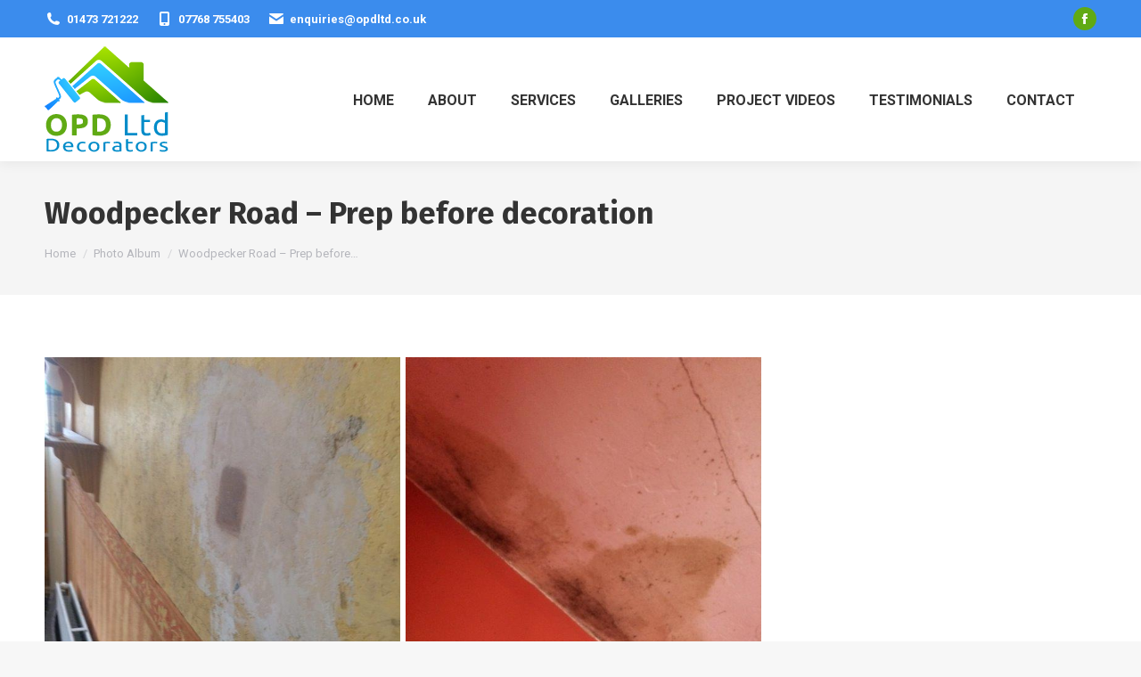

--- FILE ---
content_type: text/html; charset=UTF-8
request_url: https://opdltd.co.uk/dt_gallery/woodpecker-road-prep-before-decoration/
body_size: 16470
content:
<!DOCTYPE html>
<!--[if !(IE 6) | !(IE 7) | !(IE 8)  ]><!-->
<html lang="en-GB" class="no-js">
<!--<![endif]-->
<head>
	<meta charset="UTF-8" />
				<meta name="viewport" content="width=device-width, initial-scale=1, maximum-scale=1, user-scalable=0"/>
			<meta name="theme-color" content="#60aa14"/>	<link rel="profile" href="https://gmpg.org/xfn/11" />
	<title>Woodpecker Road &#8211; Prep before decoration &#8211; OPD Ltd</title>
<meta name='robots' content='max-image-preview:large' />
<link rel='dns-prefetch' href='//fonts.googleapis.com' />
<link rel="alternate" type="application/rss+xml" title="OPD Ltd &raquo; Feed" href="https://opdltd.co.uk/feed/" />
<link rel="alternate" type="application/rss+xml" title="OPD Ltd &raquo; Comments Feed" href="https://opdltd.co.uk/comments/feed/" />
<link rel="alternate" title="oEmbed (JSON)" type="application/json+oembed" href="https://opdltd.co.uk/wp-json/oembed/1.0/embed?url=https%3A%2F%2Fopdltd.co.uk%2Fdt_gallery%2Fwoodpecker-road-prep-before-decoration%2F" />
<link rel="alternate" title="oEmbed (XML)" type="text/xml+oembed" href="https://opdltd.co.uk/wp-json/oembed/1.0/embed?url=https%3A%2F%2Fopdltd.co.uk%2Fdt_gallery%2Fwoodpecker-road-prep-before-decoration%2F&#038;format=xml" />
<style id='wp-img-auto-sizes-contain-inline-css'>
img:is([sizes=auto i],[sizes^="auto," i]){contain-intrinsic-size:3000px 1500px}
/*# sourceURL=wp-img-auto-sizes-contain-inline-css */
</style>
<style id='wp-emoji-styles-inline-css'>

	img.wp-smiley, img.emoji {
		display: inline !important;
		border: none !important;
		box-shadow: none !important;
		height: 1em !important;
		width: 1em !important;
		margin: 0 0.07em !important;
		vertical-align: -0.1em !important;
		background: none !important;
		padding: 0 !important;
	}
/*# sourceURL=wp-emoji-styles-inline-css */
</style>
<style id='wp-block-library-inline-css'>
:root{--wp-block-synced-color:#7a00df;--wp-block-synced-color--rgb:122,0,223;--wp-bound-block-color:var(--wp-block-synced-color);--wp-editor-canvas-background:#ddd;--wp-admin-theme-color:#007cba;--wp-admin-theme-color--rgb:0,124,186;--wp-admin-theme-color-darker-10:#006ba1;--wp-admin-theme-color-darker-10--rgb:0,107,160.5;--wp-admin-theme-color-darker-20:#005a87;--wp-admin-theme-color-darker-20--rgb:0,90,135;--wp-admin-border-width-focus:2px}@media (min-resolution:192dpi){:root{--wp-admin-border-width-focus:1.5px}}.wp-element-button{cursor:pointer}:root .has-very-light-gray-background-color{background-color:#eee}:root .has-very-dark-gray-background-color{background-color:#313131}:root .has-very-light-gray-color{color:#eee}:root .has-very-dark-gray-color{color:#313131}:root .has-vivid-green-cyan-to-vivid-cyan-blue-gradient-background{background:linear-gradient(135deg,#00d084,#0693e3)}:root .has-purple-crush-gradient-background{background:linear-gradient(135deg,#34e2e4,#4721fb 50%,#ab1dfe)}:root .has-hazy-dawn-gradient-background{background:linear-gradient(135deg,#faaca8,#dad0ec)}:root .has-subdued-olive-gradient-background{background:linear-gradient(135deg,#fafae1,#67a671)}:root .has-atomic-cream-gradient-background{background:linear-gradient(135deg,#fdd79a,#004a59)}:root .has-nightshade-gradient-background{background:linear-gradient(135deg,#330968,#31cdcf)}:root .has-midnight-gradient-background{background:linear-gradient(135deg,#020381,#2874fc)}:root{--wp--preset--font-size--normal:16px;--wp--preset--font-size--huge:42px}.has-regular-font-size{font-size:1em}.has-larger-font-size{font-size:2.625em}.has-normal-font-size{font-size:var(--wp--preset--font-size--normal)}.has-huge-font-size{font-size:var(--wp--preset--font-size--huge)}.has-text-align-center{text-align:center}.has-text-align-left{text-align:left}.has-text-align-right{text-align:right}.has-fit-text{white-space:nowrap!important}#end-resizable-editor-section{display:none}.aligncenter{clear:both}.items-justified-left{justify-content:flex-start}.items-justified-center{justify-content:center}.items-justified-right{justify-content:flex-end}.items-justified-space-between{justify-content:space-between}.screen-reader-text{border:0;clip-path:inset(50%);height:1px;margin:-1px;overflow:hidden;padding:0;position:absolute;width:1px;word-wrap:normal!important}.screen-reader-text:focus{background-color:#ddd;clip-path:none;color:#444;display:block;font-size:1em;height:auto;left:5px;line-height:normal;padding:15px 23px 14px;text-decoration:none;top:5px;width:auto;z-index:100000}html :where(.has-border-color){border-style:solid}html :where([style*=border-top-color]){border-top-style:solid}html :where([style*=border-right-color]){border-right-style:solid}html :where([style*=border-bottom-color]){border-bottom-style:solid}html :where([style*=border-left-color]){border-left-style:solid}html :where([style*=border-width]){border-style:solid}html :where([style*=border-top-width]){border-top-style:solid}html :where([style*=border-right-width]){border-right-style:solid}html :where([style*=border-bottom-width]){border-bottom-style:solid}html :where([style*=border-left-width]){border-left-style:solid}html :where(img[class*=wp-image-]){height:auto;max-width:100%}:where(figure){margin:0 0 1em}html :where(.is-position-sticky){--wp-admin--admin-bar--position-offset:var(--wp-admin--admin-bar--height,0px)}@media screen and (max-width:600px){html :where(.is-position-sticky){--wp-admin--admin-bar--position-offset:0px}}

/*# sourceURL=wp-block-library-inline-css */
</style><style id='global-styles-inline-css'>
:root{--wp--preset--aspect-ratio--square: 1;--wp--preset--aspect-ratio--4-3: 4/3;--wp--preset--aspect-ratio--3-4: 3/4;--wp--preset--aspect-ratio--3-2: 3/2;--wp--preset--aspect-ratio--2-3: 2/3;--wp--preset--aspect-ratio--16-9: 16/9;--wp--preset--aspect-ratio--9-16: 9/16;--wp--preset--color--black: #000000;--wp--preset--color--cyan-bluish-gray: #abb8c3;--wp--preset--color--white: #FFF;--wp--preset--color--pale-pink: #f78da7;--wp--preset--color--vivid-red: #cf2e2e;--wp--preset--color--luminous-vivid-orange: #ff6900;--wp--preset--color--luminous-vivid-amber: #fcb900;--wp--preset--color--light-green-cyan: #7bdcb5;--wp--preset--color--vivid-green-cyan: #00d084;--wp--preset--color--pale-cyan-blue: #8ed1fc;--wp--preset--color--vivid-cyan-blue: #0693e3;--wp--preset--color--vivid-purple: #9b51e0;--wp--preset--color--accent: #60aa14;--wp--preset--color--dark-gray: #111;--wp--preset--color--light-gray: #767676;--wp--preset--gradient--vivid-cyan-blue-to-vivid-purple: linear-gradient(135deg,rgb(6,147,227) 0%,rgb(155,81,224) 100%);--wp--preset--gradient--light-green-cyan-to-vivid-green-cyan: linear-gradient(135deg,rgb(122,220,180) 0%,rgb(0,208,130) 100%);--wp--preset--gradient--luminous-vivid-amber-to-luminous-vivid-orange: linear-gradient(135deg,rgb(252,185,0) 0%,rgb(255,105,0) 100%);--wp--preset--gradient--luminous-vivid-orange-to-vivid-red: linear-gradient(135deg,rgb(255,105,0) 0%,rgb(207,46,46) 100%);--wp--preset--gradient--very-light-gray-to-cyan-bluish-gray: linear-gradient(135deg,rgb(238,238,238) 0%,rgb(169,184,195) 100%);--wp--preset--gradient--cool-to-warm-spectrum: linear-gradient(135deg,rgb(74,234,220) 0%,rgb(151,120,209) 20%,rgb(207,42,186) 40%,rgb(238,44,130) 60%,rgb(251,105,98) 80%,rgb(254,248,76) 100%);--wp--preset--gradient--blush-light-purple: linear-gradient(135deg,rgb(255,206,236) 0%,rgb(152,150,240) 100%);--wp--preset--gradient--blush-bordeaux: linear-gradient(135deg,rgb(254,205,165) 0%,rgb(254,45,45) 50%,rgb(107,0,62) 100%);--wp--preset--gradient--luminous-dusk: linear-gradient(135deg,rgb(255,203,112) 0%,rgb(199,81,192) 50%,rgb(65,88,208) 100%);--wp--preset--gradient--pale-ocean: linear-gradient(135deg,rgb(255,245,203) 0%,rgb(182,227,212) 50%,rgb(51,167,181) 100%);--wp--preset--gradient--electric-grass: linear-gradient(135deg,rgb(202,248,128) 0%,rgb(113,206,126) 100%);--wp--preset--gradient--midnight: linear-gradient(135deg,rgb(2,3,129) 0%,rgb(40,116,252) 100%);--wp--preset--font-size--small: 13px;--wp--preset--font-size--medium: 20px;--wp--preset--font-size--large: 36px;--wp--preset--font-size--x-large: 42px;--wp--preset--spacing--20: 0.44rem;--wp--preset--spacing--30: 0.67rem;--wp--preset--spacing--40: 1rem;--wp--preset--spacing--50: 1.5rem;--wp--preset--spacing--60: 2.25rem;--wp--preset--spacing--70: 3.38rem;--wp--preset--spacing--80: 5.06rem;--wp--preset--shadow--natural: 6px 6px 9px rgba(0, 0, 0, 0.2);--wp--preset--shadow--deep: 12px 12px 50px rgba(0, 0, 0, 0.4);--wp--preset--shadow--sharp: 6px 6px 0px rgba(0, 0, 0, 0.2);--wp--preset--shadow--outlined: 6px 6px 0px -3px rgb(255, 255, 255), 6px 6px rgb(0, 0, 0);--wp--preset--shadow--crisp: 6px 6px 0px rgb(0, 0, 0);}:root :where(.is-layout-flow) > :first-child{margin-block-start: 0;}:root :where(.is-layout-flow) > :last-child{margin-block-end: 0;}:root :where(.is-layout-flow) > *{margin-block-start: 24px;margin-block-end: 0;}:root :where(.is-layout-constrained) > :first-child{margin-block-start: 0;}:root :where(.is-layout-constrained) > :last-child{margin-block-end: 0;}:root :where(.is-layout-constrained) > *{margin-block-start: 24px;margin-block-end: 0;}:root :where(.is-layout-flex){gap: 24px;}:root :where(.is-layout-grid){gap: 24px;}body .is-layout-flex{display: flex;}.is-layout-flex{flex-wrap: wrap;align-items: center;}.is-layout-flex > :is(*, div){margin: 0;}body .is-layout-grid{display: grid;}.is-layout-grid > :is(*, div){margin: 0;}.has-black-color{color: var(--wp--preset--color--black) !important;}.has-cyan-bluish-gray-color{color: var(--wp--preset--color--cyan-bluish-gray) !important;}.has-white-color{color: var(--wp--preset--color--white) !important;}.has-pale-pink-color{color: var(--wp--preset--color--pale-pink) !important;}.has-vivid-red-color{color: var(--wp--preset--color--vivid-red) !important;}.has-luminous-vivid-orange-color{color: var(--wp--preset--color--luminous-vivid-orange) !important;}.has-luminous-vivid-amber-color{color: var(--wp--preset--color--luminous-vivid-amber) !important;}.has-light-green-cyan-color{color: var(--wp--preset--color--light-green-cyan) !important;}.has-vivid-green-cyan-color{color: var(--wp--preset--color--vivid-green-cyan) !important;}.has-pale-cyan-blue-color{color: var(--wp--preset--color--pale-cyan-blue) !important;}.has-vivid-cyan-blue-color{color: var(--wp--preset--color--vivid-cyan-blue) !important;}.has-vivid-purple-color{color: var(--wp--preset--color--vivid-purple) !important;}.has-accent-color{color: var(--wp--preset--color--accent) !important;}.has-dark-gray-color{color: var(--wp--preset--color--dark-gray) !important;}.has-light-gray-color{color: var(--wp--preset--color--light-gray) !important;}.has-black-background-color{background-color: var(--wp--preset--color--black) !important;}.has-cyan-bluish-gray-background-color{background-color: var(--wp--preset--color--cyan-bluish-gray) !important;}.has-white-background-color{background-color: var(--wp--preset--color--white) !important;}.has-pale-pink-background-color{background-color: var(--wp--preset--color--pale-pink) !important;}.has-vivid-red-background-color{background-color: var(--wp--preset--color--vivid-red) !important;}.has-luminous-vivid-orange-background-color{background-color: var(--wp--preset--color--luminous-vivid-orange) !important;}.has-luminous-vivid-amber-background-color{background-color: var(--wp--preset--color--luminous-vivid-amber) !important;}.has-light-green-cyan-background-color{background-color: var(--wp--preset--color--light-green-cyan) !important;}.has-vivid-green-cyan-background-color{background-color: var(--wp--preset--color--vivid-green-cyan) !important;}.has-pale-cyan-blue-background-color{background-color: var(--wp--preset--color--pale-cyan-blue) !important;}.has-vivid-cyan-blue-background-color{background-color: var(--wp--preset--color--vivid-cyan-blue) !important;}.has-vivid-purple-background-color{background-color: var(--wp--preset--color--vivid-purple) !important;}.has-accent-background-color{background-color: var(--wp--preset--color--accent) !important;}.has-dark-gray-background-color{background-color: var(--wp--preset--color--dark-gray) !important;}.has-light-gray-background-color{background-color: var(--wp--preset--color--light-gray) !important;}.has-black-border-color{border-color: var(--wp--preset--color--black) !important;}.has-cyan-bluish-gray-border-color{border-color: var(--wp--preset--color--cyan-bluish-gray) !important;}.has-white-border-color{border-color: var(--wp--preset--color--white) !important;}.has-pale-pink-border-color{border-color: var(--wp--preset--color--pale-pink) !important;}.has-vivid-red-border-color{border-color: var(--wp--preset--color--vivid-red) !important;}.has-luminous-vivid-orange-border-color{border-color: var(--wp--preset--color--luminous-vivid-orange) !important;}.has-luminous-vivid-amber-border-color{border-color: var(--wp--preset--color--luminous-vivid-amber) !important;}.has-light-green-cyan-border-color{border-color: var(--wp--preset--color--light-green-cyan) !important;}.has-vivid-green-cyan-border-color{border-color: var(--wp--preset--color--vivid-green-cyan) !important;}.has-pale-cyan-blue-border-color{border-color: var(--wp--preset--color--pale-cyan-blue) !important;}.has-vivid-cyan-blue-border-color{border-color: var(--wp--preset--color--vivid-cyan-blue) !important;}.has-vivid-purple-border-color{border-color: var(--wp--preset--color--vivid-purple) !important;}.has-accent-border-color{border-color: var(--wp--preset--color--accent) !important;}.has-dark-gray-border-color{border-color: var(--wp--preset--color--dark-gray) !important;}.has-light-gray-border-color{border-color: var(--wp--preset--color--light-gray) !important;}.has-vivid-cyan-blue-to-vivid-purple-gradient-background{background: var(--wp--preset--gradient--vivid-cyan-blue-to-vivid-purple) !important;}.has-light-green-cyan-to-vivid-green-cyan-gradient-background{background: var(--wp--preset--gradient--light-green-cyan-to-vivid-green-cyan) !important;}.has-luminous-vivid-amber-to-luminous-vivid-orange-gradient-background{background: var(--wp--preset--gradient--luminous-vivid-amber-to-luminous-vivid-orange) !important;}.has-luminous-vivid-orange-to-vivid-red-gradient-background{background: var(--wp--preset--gradient--luminous-vivid-orange-to-vivid-red) !important;}.has-very-light-gray-to-cyan-bluish-gray-gradient-background{background: var(--wp--preset--gradient--very-light-gray-to-cyan-bluish-gray) !important;}.has-cool-to-warm-spectrum-gradient-background{background: var(--wp--preset--gradient--cool-to-warm-spectrum) !important;}.has-blush-light-purple-gradient-background{background: var(--wp--preset--gradient--blush-light-purple) !important;}.has-blush-bordeaux-gradient-background{background: var(--wp--preset--gradient--blush-bordeaux) !important;}.has-luminous-dusk-gradient-background{background: var(--wp--preset--gradient--luminous-dusk) !important;}.has-pale-ocean-gradient-background{background: var(--wp--preset--gradient--pale-ocean) !important;}.has-electric-grass-gradient-background{background: var(--wp--preset--gradient--electric-grass) !important;}.has-midnight-gradient-background{background: var(--wp--preset--gradient--midnight) !important;}.has-small-font-size{font-size: var(--wp--preset--font-size--small) !important;}.has-medium-font-size{font-size: var(--wp--preset--font-size--medium) !important;}.has-large-font-size{font-size: var(--wp--preset--font-size--large) !important;}.has-x-large-font-size{font-size: var(--wp--preset--font-size--x-large) !important;}
/*# sourceURL=global-styles-inline-css */
</style>

<style id='classic-theme-styles-inline-css'>
/*! This file is auto-generated */
.wp-block-button__link{color:#fff;background-color:#32373c;border-radius:9999px;box-shadow:none;text-decoration:none;padding:calc(.667em + 2px) calc(1.333em + 2px);font-size:1.125em}.wp-block-file__button{background:#32373c;color:#fff;text-decoration:none}
/*# sourceURL=/wp-includes/css/classic-themes.min.css */
</style>
<link rel='stylesheet' id='contact-form-7-css' href='https://opdltd.co.uk/wp-content/plugins/contact-form-7/includes/css/styles.css?ver=6.1.4' media='all' />
<link rel='stylesheet' id='mphb-kbwood-datepick-css-css' href='https://opdltd.co.uk/wp-content/plugins/motopress-hotel-booking-lite/vendors/kbwood/datepick/jquery.datepick.css?ver=5.2.4' media='all' />
<link rel='stylesheet' id='mphb-css' href='https://opdltd.co.uk/wp-content/plugins/motopress-hotel-booking-lite/assets/css/mphb.min.css?ver=5.2.4' media='all' />
<link rel='stylesheet' id='the7-font-css' href='https://opdltd.co.uk/wp-content/themes/dt-the7/fonts/icomoon-the7-font/icomoon-the7-font.min.css?ver=14.0.1.1' media='all' />
<link rel='stylesheet' id='the7-awesome-fonts-css' href='https://opdltd.co.uk/wp-content/themes/dt-the7/fonts/FontAwesome/css/all.min.css?ver=14.0.1.1' media='all' />
<link rel='stylesheet' id='the7-awesome-fonts-back-css' href='https://opdltd.co.uk/wp-content/themes/dt-the7/fonts/FontAwesome/back-compat.min.css?ver=14.0.1.1' media='all' />
<link rel='stylesheet' id='the7-icomoon-font-awesome-14x14-css' href='https://opdltd.co.uk/wp-content/uploads/smile_fonts/icomoon-font-awesome-14x14/icomoon-font-awesome-14x14.css?ver=6.9' media='all' />
<link rel='stylesheet' id='the7-fontello-css' href='https://opdltd.co.uk/wp-content/themes/dt-the7/fonts/fontello/css/fontello.min.css?ver=14.0.1.1' media='all' />
<link rel='stylesheet' id='dt-web-fonts-css' href='https://fonts.googleapis.com/css?family=Roboto:400,600,700%7CRoboto+Condensed:400,600,700%7CFira+Sans:400,600,700%7CFira+Sans+Condensed:400,600,700%7COpen+Sans:400,600,700' media='all' />
<link rel='stylesheet' id='dt-main-css' href='https://opdltd.co.uk/wp-content/themes/dt-the7/css/main.min.css?ver=14.0.1.1' media='all' />
<style id='dt-main-inline-css'>
body #load {
  display: block;
  height: 100%;
  overflow: hidden;
  position: fixed;
  width: 100%;
  z-index: 9901;
  opacity: 1;
  visibility: visible;
  transition: all .35s ease-out;
}
.load-wrap {
  width: 100%;
  height: 100%;
  background-position: center center;
  background-repeat: no-repeat;
  text-align: center;
  display: -ms-flexbox;
  display: -ms-flex;
  display: flex;
  -ms-align-items: center;
  -ms-flex-align: center;
  align-items: center;
  -ms-flex-flow: column wrap;
  flex-flow: column wrap;
  -ms-flex-pack: center;
  -ms-justify-content: center;
  justify-content: center;
}
.load-wrap > svg {
  position: absolute;
  top: 50%;
  left: 50%;
  transform: translate(-50%,-50%);
}
#load {
  background: var(--the7-elementor-beautiful-loading-bg,#ffffff);
  --the7-beautiful-spinner-color2: var(--the7-beautiful-spinner-color,rgba(59,140,237,0.5));
}

/*# sourceURL=dt-main-inline-css */
</style>
<link rel='stylesheet' id='the7-custom-scrollbar-css' href='https://opdltd.co.uk/wp-content/themes/dt-the7/lib/custom-scrollbar/custom-scrollbar.min.css?ver=14.0.1.1' media='all' />
<link rel='stylesheet' id='the7-wpbakery-css' href='https://opdltd.co.uk/wp-content/themes/dt-the7/css/wpbakery.min.css?ver=14.0.1.1' media='all' />
<link rel='stylesheet' id='the7-core-css' href='https://opdltd.co.uk/wp-content/plugins/dt-the7-core/assets/css/post-type.min.css?ver=2.7.12' media='all' />
<link rel='stylesheet' id='the7-css-vars-css' href='https://opdltd.co.uk/wp-content/uploads/the7-css/css-vars.css?ver=6019da9272dc' media='all' />
<link rel='stylesheet' id='dt-custom-css' href='https://opdltd.co.uk/wp-content/uploads/the7-css/custom.css?ver=6019da9272dc' media='all' />
<link rel='stylesheet' id='dt-media-css' href='https://opdltd.co.uk/wp-content/uploads/the7-css/media.css?ver=6019da9272dc' media='all' />
<link rel='stylesheet' id='the7-mega-menu-css' href='https://opdltd.co.uk/wp-content/uploads/the7-css/mega-menu.css?ver=6019da9272dc' media='all' />
<link rel='stylesheet' id='the7-elements-albums-portfolio-css' href='https://opdltd.co.uk/wp-content/uploads/the7-css/the7-elements-albums-portfolio.css?ver=6019da9272dc' media='all' />
<link rel='stylesheet' id='the7-elements-css' href='https://opdltd.co.uk/wp-content/uploads/the7-css/post-type-dynamic.css?ver=6019da9272dc' media='all' />
<link rel='stylesheet' id='style-css' href='https://opdltd.co.uk/wp-content/themes/dt-the7/style.css?ver=14.0.1.1' media='all' />
<script src="https://opdltd.co.uk/wp-includes/js/jquery/jquery.min.js?ver=3.7.1" id="jquery-core-js"></script>
<script src="https://opdltd.co.uk/wp-includes/js/jquery/jquery-migrate.min.js?ver=3.4.1" id="jquery-migrate-js"></script>
<script id="dt-above-fold-js-extra">
var dtLocal = {"themeUrl":"https://opdltd.co.uk/wp-content/themes/dt-the7","passText":"To view this protected post, enter the password below:","moreButtonText":{"loading":"Loading...","loadMore":"Load more"},"postID":"16064","ajaxurl":"https://opdltd.co.uk/wp-admin/admin-ajax.php","REST":{"baseUrl":"https://opdltd.co.uk/wp-json/the7/v1","endpoints":{"sendMail":"/send-mail"}},"contactMessages":{"required":"One or more fields have an error. Please check and try again.","terms":"Please accept the privacy policy.","fillTheCaptchaError":"Please, fill the captcha."},"captchaSiteKey":"","ajaxNonce":"f98f00bf09","pageData":"","themeSettings":{"smoothScroll":"off","lazyLoading":false,"desktopHeader":{"height":110},"ToggleCaptionEnabled":"disabled","ToggleCaption":"Navigation","floatingHeader":{"showAfter":150,"showMenu":true,"height":60,"logo":{"showLogo":false,"html":"","url":"https://opdltd.co.uk/"}},"topLine":{"floatingTopLine":{"logo":{"showLogo":false,"html":""}}},"mobileHeader":{"firstSwitchPoint":1100,"secondSwitchPoint":778,"firstSwitchPointHeight":60,"secondSwitchPointHeight":60,"mobileToggleCaptionEnabled":"disabled","mobileToggleCaption":"Menu"},"stickyMobileHeaderFirstSwitch":{"logo":{"html":"\u003Cimg class=\" preload-me\" src=\"https://opdltd.co.uk/wp-content/uploads/2022/04/opdlogo47x40.png\" srcset=\"https://opdltd.co.uk/wp-content/uploads/2022/04/opdlogo47x40.png 47w, https://opdltd.co.uk/wp-content/uploads/2022/04/opdlogo47x40.png 47w\" width=\"47\" height=\"40\"   sizes=\"47px\" alt=\"OPD Ltd\" /\u003E"}},"stickyMobileHeaderSecondSwitch":{"logo":{"html":"\u003Cimg class=\" preload-me\" src=\"https://opdltd.co.uk/wp-content/uploads/2022/04/opdlogo47x40.png\" srcset=\"https://opdltd.co.uk/wp-content/uploads/2022/04/opdlogo47x40.png 47w, https://opdltd.co.uk/wp-content/uploads/2022/04/opdlogo47x40.png 47w\" width=\"47\" height=\"40\"   sizes=\"47px\" alt=\"OPD Ltd\" /\u003E"}},"sidebar":{"switchPoint":992},"boxedWidth":"1340px"},"VCMobileScreenWidth":"778"};
var dtShare = {"shareButtonText":{"facebook":"Share on Facebook","twitter":"Share on X","pinterest":"Pin it","linkedin":"Share on Linkedin","whatsapp":"Share on Whatsapp"},"overlayOpacity":"85"};
//# sourceURL=dt-above-fold-js-extra
</script>
<script src="https://opdltd.co.uk/wp-content/themes/dt-the7/js/above-the-fold.min.js?ver=14.0.1.1" id="dt-above-fold-js"></script>
<script></script><link rel="https://api.w.org/" href="https://opdltd.co.uk/wp-json/" /><link rel="alternate" title="JSON" type="application/json" href="https://opdltd.co.uk/wp-json/wp/v2/dt_gallery/16064" /><link rel="EditURI" type="application/rsd+xml" title="RSD" href="https://opdltd.co.uk/xmlrpc.php?rsd" />
<meta name="generator" content="WordPress 6.9" />
<link rel="canonical" href="https://opdltd.co.uk/dt_gallery/woodpecker-road-prep-before-decoration/" />
<link rel='shortlink' href='https://opdltd.co.uk/?p=16064' />
<meta property="og:site_name" content="OPD Ltd" />
<meta property="og:title" content="Woodpecker Road &#8211; Prep before decoration" />
<meta property="og:image" content="https://opdltd.co.uk/wp-content/uploads/2022/04/wood35.jpg" />
<meta property="og:url" content="https://opdltd.co.uk/dt_gallery/woodpecker-road-prep-before-decoration/" />
<meta property="og:type" content="article" />
<meta name="generator" content="Powered by WPBakery Page Builder - drag and drop page builder for WordPress."/>
<meta name="generator" content="Powered by Slider Revolution 6.7.38 - responsive, Mobile-Friendly Slider Plugin for WordPress with comfortable drag and drop interface." />
<script type="text/javascript" id="the7-loader-script">
document.addEventListener("DOMContentLoaded", function(event) {
	var load = document.getElementById("load");
	if(!load.classList.contains('loader-removed')){
		var removeLoading = setTimeout(function() {
			load.className += " loader-removed";
		}, 300);
	}
});
</script>
		<link rel="icon" href="https://opdltd.co.uk/wp-content/uploads/sites/2/2016/01/the7-new-fav1.gif" type="image/gif" sizes="16x16"/><link rel="icon" href="https://opdltd.co.uk/wp-content/uploads/sites/2/2016/01/the7-new-fav-hd1.gif" type="image/gif" sizes="32x32"/><script>function setREVStartSize(e){
			//window.requestAnimationFrame(function() {
				window.RSIW = window.RSIW===undefined ? window.innerWidth : window.RSIW;
				window.RSIH = window.RSIH===undefined ? window.innerHeight : window.RSIH;
				try {
					var pw = document.getElementById(e.c).parentNode.offsetWidth,
						newh;
					pw = pw===0 || isNaN(pw) || (e.l=="fullwidth" || e.layout=="fullwidth") ? window.RSIW : pw;
					e.tabw = e.tabw===undefined ? 0 : parseInt(e.tabw);
					e.thumbw = e.thumbw===undefined ? 0 : parseInt(e.thumbw);
					e.tabh = e.tabh===undefined ? 0 : parseInt(e.tabh);
					e.thumbh = e.thumbh===undefined ? 0 : parseInt(e.thumbh);
					e.tabhide = e.tabhide===undefined ? 0 : parseInt(e.tabhide);
					e.thumbhide = e.thumbhide===undefined ? 0 : parseInt(e.thumbhide);
					e.mh = e.mh===undefined || e.mh=="" || e.mh==="auto" ? 0 : parseInt(e.mh,0);
					if(e.layout==="fullscreen" || e.l==="fullscreen")
						newh = Math.max(e.mh,window.RSIH);
					else{
						e.gw = Array.isArray(e.gw) ? e.gw : [e.gw];
						for (var i in e.rl) if (e.gw[i]===undefined || e.gw[i]===0) e.gw[i] = e.gw[i-1];
						e.gh = e.el===undefined || e.el==="" || (Array.isArray(e.el) && e.el.length==0)? e.gh : e.el;
						e.gh = Array.isArray(e.gh) ? e.gh : [e.gh];
						for (var i in e.rl) if (e.gh[i]===undefined || e.gh[i]===0) e.gh[i] = e.gh[i-1];
											
						var nl = new Array(e.rl.length),
							ix = 0,
							sl;
						e.tabw = e.tabhide>=pw ? 0 : e.tabw;
						e.thumbw = e.thumbhide>=pw ? 0 : e.thumbw;
						e.tabh = e.tabhide>=pw ? 0 : e.tabh;
						e.thumbh = e.thumbhide>=pw ? 0 : e.thumbh;
						for (var i in e.rl) nl[i] = e.rl[i]<window.RSIW ? 0 : e.rl[i];
						sl = nl[0];
						for (var i in nl) if (sl>nl[i] && nl[i]>0) { sl = nl[i]; ix=i;}
						var m = pw>(e.gw[ix]+e.tabw+e.thumbw) ? 1 : (pw-(e.tabw+e.thumbw)) / (e.gw[ix]);
						newh =  (e.gh[ix] * m) + (e.tabh + e.thumbh);
					}
					var el = document.getElementById(e.c);
					if (el!==null && el) el.style.height = newh+"px";
					el = document.getElementById(e.c+"_wrapper");
					if (el!==null && el) {
						el.style.height = newh+"px";
						el.style.display = "block";
					}
				} catch(e){
					console.log("Failure at Presize of Slider:" + e)
				}
			//});
		  };</script>
<noscript><style> .wpb_animate_when_almost_visible { opacity: 1; }</style></noscript><style id='the7-custom-inline-css' type='text/css'>
.fancy-title-head {
	text-shadow: 2px 2px 8px rgba(0,0,0, 0.5) !important;
	overflow:visible !important;
}
</style>
<link rel='stylesheet' id='rs-plugin-settings-css' href='//opdltd.co.uk/wp-content/plugins/revslider/sr6/assets/css/rs6.css?ver=6.7.38' media='all' />
<style id='rs-plugin-settings-inline-css'>
#rs-demo-id {}
/*# sourceURL=rs-plugin-settings-inline-css */
</style>
</head>
<body id="the7-body" class="wp-singular dt_gallery-template-default single single-dt_gallery postid-16064 wp-embed-responsive wp-theme-dt-the7 the7-core-ver-2.7.12 layout-masonry-grid description-on-hover no-comments dt-responsive-on right-mobile-menu-close-icon ouside-menu-close-icon mobile-hamburger-close-bg-enable mobile-hamburger-close-bg-hover-enable  fade-medium-mobile-menu-close-icon fade-medium-menu-close-icon srcset-enabled btn-flat custom-btn-color custom-btn-hover-color shadow-element-decoration phantom-slide phantom-shadow-decoration phantom-logo-off sticky-mobile-header mobile-hide-sidebar mobile-hide-footer top-header first-switch-logo-left first-switch-menu-right second-switch-logo-left second-switch-menu-right right-mobile-menu layzr-loading-on popup-message-style fullscreen-photo-scroller the7-ver-14.0.1.1 dt-fa-compatibility wpb-js-composer js-comp-ver-8.7.2 vc_responsive">
<!-- The7 14.0.1.1 -->
<div id="load" class="ring-loader">
	<div class="load-wrap">
<style type="text/css">
    .the7-spinner {
        width: 72px;
        height: 72px;
        position: relative;
    }
    .the7-spinner > div {
        border-radius: 50%;
        width: 9px;
        left: 0;
        box-sizing: border-box;
        display: block;
        position: absolute;
        border: 9px solid #fff;
        width: 72px;
        height: 72px;
    }
    .the7-spinner-ring-bg{
        opacity: 0.25;
    }
    div.the7-spinner-ring {
        animation: spinner-animation 0.8s cubic-bezier(1, 1, 1, 1) infinite;
        border-color:var(--the7-beautiful-spinner-color2) transparent transparent transparent;
    }

    @keyframes spinner-animation{
        from{
            transform: rotate(0deg);
        }
        to {
            transform: rotate(360deg);
        }
    }
</style>

<div class="the7-spinner">
    <div class="the7-spinner-ring-bg"></div>
    <div class="the7-spinner-ring"></div>
</div></div>
</div>
<div id="page" >
	<a class="skip-link screen-reader-text" href="#content">Skip to content</a>

<div class="masthead inline-header right widgets shadow-decoration shadow-mobile-header-decoration small-mobile-menu-icon dt-parent-menu-clickable show-sub-menu-on-hover show-device-logo show-mobile-logo" >

	<div class="top-bar top-bar-line-hide">
	<div class="top-bar-bg" ></div>
	<div class="left-widgets mini-widgets"><span class="mini-contacts phone show-on-desktop in-top-bar-left in-top-bar"><i class="fa-fw the7-mw-icon-phone-bold"></i>01473 721222</span><span class="mini-contacts multipurpose_2 show-on-desktop in-top-bar-left in-top-bar"><i class="fa-fw fas fa-mobile-alt"></i>07768 755403</span><span class="mini-contacts email show-on-desktop near-logo-first-switch hide-on-second-switch"><i class="fa-fw the7-mw-icon-mail-bold"></i>enquiries@opdltd.co.uk</span></div><div class="right-widgets mini-widgets"><div class="soc-ico show-on-desktop in-top-bar-right hide-on-second-switch accent-bg disabled-border border-off hover-custom-bg hover-disabled-border  hover-border-off"><a title="Facebook page opens in new window" href="https://www.facebook.com/Orwellprofessionaldecorators" target="_blank" class="facebook"><span class="soc-font-icon"></span><span class="screen-reader-text">Facebook page opens in new window</span></a></div></div></div>

	<header class="header-bar" role="banner">

		<div class="branding">
	<div id="site-title" class="assistive-text">OPD Ltd</div>
	<div id="site-description" class="assistive-text">Professional Painting and Decorating Services</div>
	<a class="" href="https://opdltd.co.uk/"><img class=" preload-me" src="https://opdltd.co.uk/wp-content/uploads/2022/04/opdlogo140x119.png" srcset="https://opdltd.co.uk/wp-content/uploads/2022/04/opdlogo140x119.png 140w, https://opdltd.co.uk/wp-content/uploads/2022/04/opdlogo140x119.png 140w" width="140" height="119"   sizes="140px" alt="OPD Ltd" /><img class="mobile-logo preload-me" src="https://opdltd.co.uk/wp-content/uploads/2022/04/opdlogo47x40.png" srcset="https://opdltd.co.uk/wp-content/uploads/2022/04/opdlogo47x40.png 47w, https://opdltd.co.uk/wp-content/uploads/2022/04/opdlogo47x40.png 47w" width="47" height="40"   sizes="47px" alt="OPD Ltd" /></a></div>

		<ul id="primary-menu" class="main-nav bg-outline-decoration hover-outline-decoration active-bg-decoration"><li class="menu-item menu-item-type-post_type menu-item-object-page menu-item-home menu-item-15180 first depth-0"><a href='https://opdltd.co.uk/' data-level='1'><span class="menu-item-text"><span class="menu-text">Home</span></span></a></li> <li class="menu-item menu-item-type-post_type menu-item-object-page menu-item-15177 depth-0"><a href='https://opdltd.co.uk/about/' data-level='1'><span class="menu-item-text"><span class="menu-text">About</span></span></a></li> <li class="menu-item menu-item-type-post_type menu-item-object-page menu-item-15315 depth-0"><a href='https://opdltd.co.uk/service/' data-level='1'><span class="menu-item-text"><span class="menu-text">Services</span></span></a></li> <li class="menu-item menu-item-type-post_type menu-item-object-page menu-item-has-children menu-item-15511 has-children depth-0"><a href='https://opdltd.co.uk/gallery/' data-level='1' aria-haspopup='true' aria-expanded='false'><span class="menu-item-text"><span class="menu-text">Galleries</span></span></a><ul class="sub-nav level-arrows-on" role="group"><li class="menu-item menu-item-type-post_type menu-item-object-page menu-item-16261 first depth-1"><a href='https://opdltd.co.uk/gallery-private-and-domestic/' data-level='2'><span class="menu-item-text"><span class="menu-text">Gallery – Private and Domestic</span></span></a></li> <li class="menu-item menu-item-type-post_type menu-item-object-page menu-item-16262 depth-1"><a href='https://opdltd.co.uk/gallery-commercial/' data-level='2'><span class="menu-item-text"><span class="menu-text">Gallery – Commercial</span></span></a></li> <li class="menu-item menu-item-type-post_type menu-item-object-page menu-item-16259 depth-1"><a href='https://opdltd.co.uk/gallery-smoke-damaged/' data-level='2'><span class="menu-item-text"><span class="menu-text">Gallery – Smoke Damaged</span></span></a></li> <li class="menu-item menu-item-type-post_type menu-item-object-page menu-item-16260 depth-1"><a href='https://opdltd.co.uk/gallery-external/' data-level='2'><span class="menu-item-text"><span class="menu-text">Gallery – External</span></span></a></li> </ul></li> <li class="menu-item menu-item-type-post_type menu-item-object-page menu-item-16344 depth-0"><a href='https://opdltd.co.uk/project-videos/' data-level='1'><span class="menu-item-text"><span class="menu-text">Project Videos</span></span></a></li> <li class="menu-item menu-item-type-post_type menu-item-object-page menu-item-15174 depth-0"><a href='https://opdltd.co.uk/testimonials/' data-level='1'><span class="menu-item-text"><span class="menu-text">Testimonials</span></span></a></li> <li class="menu-item menu-item-type-post_type menu-item-object-page menu-item-15175 last depth-0"><a href='https://opdltd.co.uk/contact/' data-level='1'><span class="menu-item-text"><span class="menu-text">Contact</span></span></a></li> </ul>
		
	</header>

</div>
<div role="navigation" aria-label="Main Menu" class="dt-mobile-header mobile-menu-show-divider">
	<div class="dt-close-mobile-menu-icon" aria-label="Close" role="button" tabindex="0"><div class="close-line-wrap"><span class="close-line"></span><span class="close-line"></span><span class="close-line"></span></div></div>	<ul id="mobile-menu" class="mobile-main-nav">
		<li class="menu-item menu-item-type-post_type menu-item-object-page menu-item-home menu-item-15180 first depth-0"><a href='https://opdltd.co.uk/' data-level='1'><span class="menu-item-text"><span class="menu-text">Home</span></span></a></li> <li class="menu-item menu-item-type-post_type menu-item-object-page menu-item-15177 depth-0"><a href='https://opdltd.co.uk/about/' data-level='1'><span class="menu-item-text"><span class="menu-text">About</span></span></a></li> <li class="menu-item menu-item-type-post_type menu-item-object-page menu-item-15315 depth-0"><a href='https://opdltd.co.uk/service/' data-level='1'><span class="menu-item-text"><span class="menu-text">Services</span></span></a></li> <li class="menu-item menu-item-type-post_type menu-item-object-page menu-item-has-children menu-item-15511 has-children depth-0"><a href='https://opdltd.co.uk/gallery/' data-level='1' aria-haspopup='true' aria-expanded='false'><span class="menu-item-text"><span class="menu-text">Galleries</span></span></a><ul class="sub-nav level-arrows-on" role="group"><li class="menu-item menu-item-type-post_type menu-item-object-page menu-item-16261 first depth-1"><a href='https://opdltd.co.uk/gallery-private-and-domestic/' data-level='2'><span class="menu-item-text"><span class="menu-text">Gallery – Private and Domestic</span></span></a></li> <li class="menu-item menu-item-type-post_type menu-item-object-page menu-item-16262 depth-1"><a href='https://opdltd.co.uk/gallery-commercial/' data-level='2'><span class="menu-item-text"><span class="menu-text">Gallery – Commercial</span></span></a></li> <li class="menu-item menu-item-type-post_type menu-item-object-page menu-item-16259 depth-1"><a href='https://opdltd.co.uk/gallery-smoke-damaged/' data-level='2'><span class="menu-item-text"><span class="menu-text">Gallery – Smoke Damaged</span></span></a></li> <li class="menu-item menu-item-type-post_type menu-item-object-page menu-item-16260 depth-1"><a href='https://opdltd.co.uk/gallery-external/' data-level='2'><span class="menu-item-text"><span class="menu-text">Gallery – External</span></span></a></li> </ul></li> <li class="menu-item menu-item-type-post_type menu-item-object-page menu-item-16344 depth-0"><a href='https://opdltd.co.uk/project-videos/' data-level='1'><span class="menu-item-text"><span class="menu-text">Project Videos</span></span></a></li> <li class="menu-item menu-item-type-post_type menu-item-object-page menu-item-15174 depth-0"><a href='https://opdltd.co.uk/testimonials/' data-level='1'><span class="menu-item-text"><span class="menu-text">Testimonials</span></span></a></li> <li class="menu-item menu-item-type-post_type menu-item-object-page menu-item-15175 last depth-0"><a href='https://opdltd.co.uk/contact/' data-level='1'><span class="menu-item-text"><span class="menu-text">Contact</span></span></a></li> 	</ul>
	<div class='mobile-mini-widgets-in-menu'></div>
</div>


		<div class="page-title content-left solid-bg breadcrumbs-mobile-off page-title-responsive-enabled">
			<div class="wf-wrap">

				<div class="page-title-head hgroup"><h1 class="entry-title">Woodpecker Road &#8211; Prep before decoration</h1></div><div class="page-title-breadcrumbs"><div class="assistive-text">You are here:</div><ol class="breadcrumbs text-small" itemscope itemtype="https://schema.org/BreadcrumbList"><li itemprop="itemListElement" itemscope itemtype="https://schema.org/ListItem"><a itemprop="item" href="https://opdltd.co.uk/" title="Home"><span itemprop="name">Home</span></a><meta itemprop="position" content="1" /></li><li itemprop="itemListElement" itemscope itemtype="https://schema.org/ListItem"><a itemprop="item" href="https://opdltd.co.uk/dt_gallery/" title="Photo Album"><span itemprop="name">Photo Album</span></a><meta itemprop="position" content="2" /></li><li class="current" itemprop="itemListElement" itemscope itemtype="https://schema.org/ListItem"><span itemprop="name">Woodpecker Road &#8211; Prep before&hellip;</span><meta itemprop="position" content="3" /></li></ol></div>			</div>
		</div>

		

<div id="main" class="sidebar-right sidebar-divider-off">

	
	<div class="main-gradient"></div>
	<div class="wf-wrap">
	<div class="wf-container-main">

	

			<div id="content" class="content" role="main">

				
<article id="post-16064" class="project-post post-16064 dt_gallery type-dt_gallery status-publish has-post-thumbnail dt_gallery_category-woodpecker-road-prep dt_gallery_category-45 description-off">

	<div class="single-gallery-media"><div class="wf-container dt-gallery-container loading-effect-fade-in iso-container" data-padding="3px" data-cur-page="1" data-width="370px" data-columns="3"><div class="wf-cell iso-item" data-post-id="16081" data-date="2022-04-28T10:18:34+01:00" data-name="wood35">
<article class="post post-16081 attachment type-attachment status-inherit description-off">

	<figure class="rollover-project links-hovers-disabled">
	<a href="https://opdltd.co.uk/wp-content/uploads/2022/04/wood35.jpg" class="rollover rollover-zoom dt-pswp-item layzr-bg" title="wood35" data-dt-img-description=""  data-large_image_width="576" data-large_image_height = "768" ><img class="preload-me iso-lazy-load aspect" src="data:image/svg+xml,%3Csvg%20xmlns%3D&#39;http%3A%2F%2Fwww.w3.org%2F2000%2Fsvg&#39;%20viewBox%3D&#39;0%200%20576%20768&#39;%2F%3E" data-src="https://opdltd.co.uk/wp-content/uploads/2022/04/wood35.jpg" data-srcset="https://opdltd.co.uk/wp-content/uploads/2022/04/wood35.jpg 576w" loading="eager" style="--ratio: 576 / 768" sizes="(max-width: 576px) 100vw, 576px" alt="" width="576" height="768"  /></a>	</figure>
</article>

</div><div class="wf-cell iso-item" data-post-id="16065" data-date="2022-04-28T10:18:26+01:00" data-name="wood19">
<article class="post post-16065 attachment type-attachment status-inherit description-off">

	<figure class="rollover-project links-hovers-disabled">
	<a href="https://opdltd.co.uk/wp-content/uploads/2022/04/wood19.jpg" class="rollover rollover-zoom dt-pswp-item layzr-bg" title="wood19" data-dt-img-description=""  data-large_image_width="576" data-large_image_height = "768" ><img class="preload-me iso-lazy-load aspect" src="data:image/svg+xml,%3Csvg%20xmlns%3D&#39;http%3A%2F%2Fwww.w3.org%2F2000%2Fsvg&#39;%20viewBox%3D&#39;0%200%20576%20768&#39;%2F%3E" data-src="https://opdltd.co.uk/wp-content/uploads/2022/04/wood19.jpg" data-srcset="https://opdltd.co.uk/wp-content/uploads/2022/04/wood19.jpg 576w" loading="eager" style="--ratio: 576 / 768" sizes="(max-width: 576px) 100vw, 576px" alt="" width="576" height="768"  /></a>	</figure>
</article>

</div><div class="wf-cell iso-item" data-post-id="16066" data-date="2022-04-28T10:18:26+01:00" data-name="wood20">
<article class="post post-16066 attachment type-attachment status-inherit description-off">

	<figure class="rollover-project links-hovers-disabled">
	<a href="https://opdltd.co.uk/wp-content/uploads/2022/04/wood20.jpg" class="rollover rollover-zoom dt-pswp-item layzr-bg" title="wood20" data-dt-img-description=""  data-large_image_width="576" data-large_image_height = "768" ><img class="preload-me iso-lazy-load aspect" src="data:image/svg+xml,%3Csvg%20xmlns%3D&#39;http%3A%2F%2Fwww.w3.org%2F2000%2Fsvg&#39;%20viewBox%3D&#39;0%200%20576%20768&#39;%2F%3E" data-src="https://opdltd.co.uk/wp-content/uploads/2022/04/wood20.jpg" data-srcset="https://opdltd.co.uk/wp-content/uploads/2022/04/wood20.jpg 576w" loading="eager" style="--ratio: 576 / 768" sizes="(max-width: 576px) 100vw, 576px" alt="" width="576" height="768"  /></a>	</figure>
</article>

</div><div class="wf-cell iso-item" data-post-id="16067" data-date="2022-04-28T10:18:27+01:00" data-name="wood21">
<article class="post post-16067 attachment type-attachment status-inherit description-off">

	<figure class="rollover-project links-hovers-disabled">
	<a href="https://opdltd.co.uk/wp-content/uploads/2022/04/wood21.jpg" class="rollover rollover-zoom dt-pswp-item layzr-bg" title="wood21" data-dt-img-description=""  data-large_image_width="576" data-large_image_height = "768" ><img class="preload-me iso-lazy-load aspect" src="data:image/svg+xml,%3Csvg%20xmlns%3D&#39;http%3A%2F%2Fwww.w3.org%2F2000%2Fsvg&#39;%20viewBox%3D&#39;0%200%20576%20768&#39;%2F%3E" data-src="https://opdltd.co.uk/wp-content/uploads/2022/04/wood21.jpg" data-srcset="https://opdltd.co.uk/wp-content/uploads/2022/04/wood21.jpg 576w" loading="eager" style="--ratio: 576 / 768" sizes="(max-width: 576px) 100vw, 576px" alt="" width="576" height="768"  /></a>	</figure>
</article>

</div><div class="wf-cell iso-item" data-post-id="16068" data-date="2022-04-28T10:18:27+01:00" data-name="wood22">
<article class="post post-16068 attachment type-attachment status-inherit description-off">

	<figure class="rollover-project links-hovers-disabled">
	<a href="https://opdltd.co.uk/wp-content/uploads/2022/04/wood22.jpg" class="rollover rollover-zoom dt-pswp-item layzr-bg" title="wood22" data-dt-img-description=""  data-large_image_width="576" data-large_image_height = "768" ><img class="preload-me iso-lazy-load aspect" src="data:image/svg+xml,%3Csvg%20xmlns%3D&#39;http%3A%2F%2Fwww.w3.org%2F2000%2Fsvg&#39;%20viewBox%3D&#39;0%200%20576%20768&#39;%2F%3E" data-src="https://opdltd.co.uk/wp-content/uploads/2022/04/wood22.jpg" data-srcset="https://opdltd.co.uk/wp-content/uploads/2022/04/wood22.jpg 576w" loading="eager" style="--ratio: 576 / 768" sizes="(max-width: 576px) 100vw, 576px" alt="" width="576" height="768"  /></a>	</figure>
</article>

</div><div class="wf-cell iso-item" data-post-id="16070" data-date="2022-04-28T10:18:28+01:00" data-name="wood24">
<article class="post post-16070 attachment type-attachment status-inherit description-off">

	<figure class="rollover-project links-hovers-disabled">
	<a href="https://opdltd.co.uk/wp-content/uploads/2022/04/wood24.jpg" class="rollover rollover-zoom dt-pswp-item layzr-bg" title="wood24" data-dt-img-description=""  data-large_image_width="576" data-large_image_height = "768" ><img class="preload-me iso-lazy-load aspect" src="data:image/svg+xml,%3Csvg%20xmlns%3D&#39;http%3A%2F%2Fwww.w3.org%2F2000%2Fsvg&#39;%20viewBox%3D&#39;0%200%20576%20768&#39;%2F%3E" data-src="https://opdltd.co.uk/wp-content/uploads/2022/04/wood24.jpg" data-srcset="https://opdltd.co.uk/wp-content/uploads/2022/04/wood24.jpg 576w" loading="eager" style="--ratio: 576 / 768" sizes="(max-width: 576px) 100vw, 576px" alt="" width="576" height="768"  /></a>	</figure>
</article>

</div><div class="wf-cell iso-item" data-post-id="16071" data-date="2022-04-28T10:18:29+01:00" data-name="wood25">
<article class="post post-16071 attachment type-attachment status-inherit description-off">

	<figure class="rollover-project links-hovers-disabled">
	<a href="https://opdltd.co.uk/wp-content/uploads/2022/04/wood25.jpg" class="rollover rollover-zoom dt-pswp-item layzr-bg" title="wood25" data-dt-img-description=""  data-large_image_width="576" data-large_image_height = "768" ><img class="preload-me iso-lazy-load aspect" src="data:image/svg+xml,%3Csvg%20xmlns%3D&#39;http%3A%2F%2Fwww.w3.org%2F2000%2Fsvg&#39;%20viewBox%3D&#39;0%200%20576%20768&#39;%2F%3E" data-src="https://opdltd.co.uk/wp-content/uploads/2022/04/wood25.jpg" data-srcset="https://opdltd.co.uk/wp-content/uploads/2022/04/wood25.jpg 576w" loading="eager" style="--ratio: 576 / 768" sizes="(max-width: 576px) 100vw, 576px" alt="" width="576" height="768"  /></a>	</figure>
</article>

</div><div class="wf-cell iso-item" data-post-id="16072" data-date="2022-04-28T10:18:29+01:00" data-name="wood26">
<article class="post post-16072 attachment type-attachment status-inherit description-off">

	<figure class="rollover-project links-hovers-disabled">
	<a href="https://opdltd.co.uk/wp-content/uploads/2022/04/wood26.jpg" class="rollover rollover-zoom dt-pswp-item layzr-bg" title="wood26" data-dt-img-description=""  data-large_image_width="576" data-large_image_height = "768" ><img class="preload-me iso-lazy-load aspect" src="data:image/svg+xml,%3Csvg%20xmlns%3D&#39;http%3A%2F%2Fwww.w3.org%2F2000%2Fsvg&#39;%20viewBox%3D&#39;0%200%20576%20768&#39;%2F%3E" data-src="https://opdltd.co.uk/wp-content/uploads/2022/04/wood26.jpg" data-srcset="https://opdltd.co.uk/wp-content/uploads/2022/04/wood26.jpg 576w" loading="eager" style="--ratio: 576 / 768" sizes="(max-width: 576px) 100vw, 576px" alt="" width="576" height="768"  /></a>	</figure>
</article>

</div><div class="wf-cell iso-item" data-post-id="16073" data-date="2022-04-28T10:18:30+01:00" data-name="wood27">
<article class="post post-16073 attachment type-attachment status-inherit description-off">

	<figure class="rollover-project links-hovers-disabled">
	<a href="https://opdltd.co.uk/wp-content/uploads/2022/04/wood27.jpg" class="rollover rollover-zoom dt-pswp-item layzr-bg" title="wood27" data-dt-img-description=""  data-large_image_width="576" data-large_image_height = "768" ><img class="preload-me iso-lazy-load aspect" src="data:image/svg+xml,%3Csvg%20xmlns%3D&#39;http%3A%2F%2Fwww.w3.org%2F2000%2Fsvg&#39;%20viewBox%3D&#39;0%200%20576%20768&#39;%2F%3E" data-src="https://opdltd.co.uk/wp-content/uploads/2022/04/wood27.jpg" data-srcset="https://opdltd.co.uk/wp-content/uploads/2022/04/wood27.jpg 576w" loading="eager" style="--ratio: 576 / 768" sizes="(max-width: 576px) 100vw, 576px" alt="" width="576" height="768"  /></a>	</figure>
</article>

</div><div class="wf-cell iso-item" data-post-id="16074" data-date="2022-04-28T10:18:30+01:00" data-name="wood28">
<article class="post post-16074 attachment type-attachment status-inherit description-off">

	<figure class="rollover-project links-hovers-disabled">
	<a href="https://opdltd.co.uk/wp-content/uploads/2022/04/wood28.jpg" class="rollover rollover-zoom dt-pswp-item layzr-bg" title="wood28" data-dt-img-description=""  data-large_image_width="576" data-large_image_height = "768" ><img class="preload-me iso-lazy-load aspect" src="data:image/svg+xml,%3Csvg%20xmlns%3D&#39;http%3A%2F%2Fwww.w3.org%2F2000%2Fsvg&#39;%20viewBox%3D&#39;0%200%20576%20768&#39;%2F%3E" data-src="https://opdltd.co.uk/wp-content/uploads/2022/04/wood28.jpg" data-srcset="https://opdltd.co.uk/wp-content/uploads/2022/04/wood28.jpg 576w" loading="eager" style="--ratio: 576 / 768" sizes="(max-width: 576px) 100vw, 576px" alt="" width="576" height="768"  /></a>	</figure>
</article>

</div><div class="wf-cell iso-item" data-post-id="16075" data-date="2022-04-28T10:18:31+01:00" data-name="wood29">
<article class="post post-16075 attachment type-attachment status-inherit description-off">

	<figure class="rollover-project links-hovers-disabled">
	<a href="https://opdltd.co.uk/wp-content/uploads/2022/04/wood29.jpg" class="rollover rollover-zoom dt-pswp-item layzr-bg" title="wood29" data-dt-img-description=""  data-large_image_width="576" data-large_image_height = "768" ><img class="preload-me iso-lazy-load aspect" src="data:image/svg+xml,%3Csvg%20xmlns%3D&#39;http%3A%2F%2Fwww.w3.org%2F2000%2Fsvg&#39;%20viewBox%3D&#39;0%200%20576%20768&#39;%2F%3E" data-src="https://opdltd.co.uk/wp-content/uploads/2022/04/wood29.jpg" data-srcset="https://opdltd.co.uk/wp-content/uploads/2022/04/wood29.jpg 576w" loading="eager" style="--ratio: 576 / 768" sizes="(max-width: 576px) 100vw, 576px" alt="" width="576" height="768"  /></a>	</figure>
</article>

</div><div class="wf-cell iso-item" data-post-id="16076" data-date="2022-04-28T10:18:31+01:00" data-name="wood30">
<article class="post post-16076 attachment type-attachment status-inherit description-off">

	<figure class="rollover-project links-hovers-disabled">
	<a href="https://opdltd.co.uk/wp-content/uploads/2022/04/wood30.jpg" class="rollover rollover-zoom dt-pswp-item layzr-bg" title="wood30" data-dt-img-description=""  data-large_image_width="576" data-large_image_height = "768" ><img class="preload-me iso-lazy-load aspect" src="data:image/svg+xml,%3Csvg%20xmlns%3D&#39;http%3A%2F%2Fwww.w3.org%2F2000%2Fsvg&#39;%20viewBox%3D&#39;0%200%20576%20768&#39;%2F%3E" data-src="https://opdltd.co.uk/wp-content/uploads/2022/04/wood30.jpg" data-srcset="https://opdltd.co.uk/wp-content/uploads/2022/04/wood30.jpg 576w" loading="eager" style="--ratio: 576 / 768" sizes="(max-width: 576px) 100vw, 576px" alt="" width="576" height="768"  /></a>	</figure>
</article>

</div><div class="wf-cell iso-item" data-post-id="16077" data-date="2022-04-28T10:18:32+01:00" data-name="wood31">
<article class="post post-16077 attachment type-attachment status-inherit description-off">

	<figure class="rollover-project links-hovers-disabled">
	<a href="https://opdltd.co.uk/wp-content/uploads/2022/04/wood31.jpg" class="rollover rollover-zoom dt-pswp-item layzr-bg" title="wood31" data-dt-img-description=""  data-large_image_width="576" data-large_image_height = "768" ><img class="preload-me iso-lazy-load aspect" src="data:image/svg+xml,%3Csvg%20xmlns%3D&#39;http%3A%2F%2Fwww.w3.org%2F2000%2Fsvg&#39;%20viewBox%3D&#39;0%200%20576%20768&#39;%2F%3E" data-src="https://opdltd.co.uk/wp-content/uploads/2022/04/wood31.jpg" data-srcset="https://opdltd.co.uk/wp-content/uploads/2022/04/wood31.jpg 576w" loading="eager" style="--ratio: 576 / 768" sizes="(max-width: 576px) 100vw, 576px" alt="" width="576" height="768"  /></a>	</figure>
</article>

</div><div class="wf-cell iso-item" data-post-id="16078" data-date="2022-04-28T10:18:32+01:00" data-name="wood32">
<article class="post post-16078 attachment type-attachment status-inherit description-off">

	<figure class="rollover-project links-hovers-disabled">
	<a href="https://opdltd.co.uk/wp-content/uploads/2022/04/wood32.jpg" class="rollover rollover-zoom dt-pswp-item layzr-bg" title="wood32" data-dt-img-description=""  data-large_image_width="576" data-large_image_height = "768" ><img class="preload-me iso-lazy-load aspect" src="data:image/svg+xml,%3Csvg%20xmlns%3D&#39;http%3A%2F%2Fwww.w3.org%2F2000%2Fsvg&#39;%20viewBox%3D&#39;0%200%20576%20768&#39;%2F%3E" data-src="https://opdltd.co.uk/wp-content/uploads/2022/04/wood32.jpg" data-srcset="https://opdltd.co.uk/wp-content/uploads/2022/04/wood32.jpg 576w" loading="eager" style="--ratio: 576 / 768" sizes="(max-width: 576px) 100vw, 576px" alt="" width="576" height="768"  /></a>	</figure>
</article>

</div><div class="wf-cell iso-item" data-post-id="16079" data-date="2022-04-28T10:18:33+01:00" data-name="wood33">
<article class="post post-16079 attachment type-attachment status-inherit description-off">

	<figure class="rollover-project links-hovers-disabled">
	<a href="https://opdltd.co.uk/wp-content/uploads/2022/04/wood33.jpg" class="rollover rollover-zoom dt-pswp-item layzr-bg" title="wood33" data-dt-img-description=""  data-large_image_width="576" data-large_image_height = "768" ><img class="preload-me iso-lazy-load aspect" src="data:image/svg+xml,%3Csvg%20xmlns%3D&#39;http%3A%2F%2Fwww.w3.org%2F2000%2Fsvg&#39;%20viewBox%3D&#39;0%200%20576%20768&#39;%2F%3E" data-src="https://opdltd.co.uk/wp-content/uploads/2022/04/wood33.jpg" data-srcset="https://opdltd.co.uk/wp-content/uploads/2022/04/wood33.jpg 576w" loading="eager" style="--ratio: 576 / 768" sizes="(max-width: 576px) 100vw, 576px" alt="" width="576" height="768"  /></a>	</figure>
</article>

</div><div class="wf-cell iso-item" data-post-id="16080" data-date="2022-04-28T10:18:33+01:00" data-name="wood34">
<article class="post post-16080 attachment type-attachment status-inherit description-off">

	<figure class="rollover-project links-hovers-disabled">
	<a href="https://opdltd.co.uk/wp-content/uploads/2022/04/wood34.jpg" class="rollover rollover-zoom dt-pswp-item layzr-bg" title="wood34" data-dt-img-description=""  data-large_image_width="576" data-large_image_height = "768" ><img class="preload-me iso-lazy-load aspect" src="data:image/svg+xml,%3Csvg%20xmlns%3D&#39;http%3A%2F%2Fwww.w3.org%2F2000%2Fsvg&#39;%20viewBox%3D&#39;0%200%20576%20768&#39;%2F%3E" data-src="https://opdltd.co.uk/wp-content/uploads/2022/04/wood34.jpg" data-srcset="https://opdltd.co.uk/wp-content/uploads/2022/04/wood34.jpg 576w" loading="eager" style="--ratio: 576 / 768" sizes="(max-width: 576px) 100vw, 576px" alt="" width="576" height="768"  /></a>	</figure>
</article>

</div><div class="wf-cell iso-item" data-post-id="16082" data-date="2022-04-28T10:18:34+01:00" data-name="wood36">
<article class="post post-16082 attachment type-attachment status-inherit description-off">

	<figure class="rollover-project links-hovers-disabled">
	<a href="https://opdltd.co.uk/wp-content/uploads/2022/04/wood36.jpg" class="rollover rollover-zoom dt-pswp-item layzr-bg" title="wood36" data-dt-img-description=""  data-large_image_width="576" data-large_image_height = "768" ><img class="preload-me iso-lazy-load aspect" src="data:image/svg+xml,%3Csvg%20xmlns%3D&#39;http%3A%2F%2Fwww.w3.org%2F2000%2Fsvg&#39;%20viewBox%3D&#39;0%200%20576%20768&#39;%2F%3E" data-src="https://opdltd.co.uk/wp-content/uploads/2022/04/wood36.jpg" data-srcset="https://opdltd.co.uk/wp-content/uploads/2022/04/wood36.jpg 576w" loading="eager" style="--ratio: 576 / 768" sizes="(max-width: 576px) 100vw, 576px" alt="" width="576" height="768"  /></a>	</figure>
</article>

</div><div class="wf-cell iso-item" data-post-id="16083" data-date="2022-04-28T10:18:35+01:00" data-name="wood37">
<article class="post post-16083 attachment type-attachment status-inherit description-off">

	<figure class="rollover-project links-hovers-disabled">
	<a href="https://opdltd.co.uk/wp-content/uploads/2022/04/wood37.jpg" class="rollover rollover-zoom dt-pswp-item layzr-bg" title="wood37" data-dt-img-description=""  data-large_image_width="576" data-large_image_height = "768" ><img class="preload-me iso-lazy-load aspect" src="data:image/svg+xml,%3Csvg%20xmlns%3D&#39;http%3A%2F%2Fwww.w3.org%2F2000%2Fsvg&#39;%20viewBox%3D&#39;0%200%20576%20768&#39;%2F%3E" data-src="https://opdltd.co.uk/wp-content/uploads/2022/04/wood37.jpg" data-srcset="https://opdltd.co.uk/wp-content/uploads/2022/04/wood37.jpg 576w" loading="eager" style="--ratio: 576 / 768" sizes="(max-width: 576px) 100vw, 576px" alt="" width="576" height="768"  /></a>	</figure>
</article>

</div><div class="wf-cell iso-item" data-post-id="16084" data-date="2022-04-28T10:18:35+01:00" data-name="wood38">
<article class="post post-16084 attachment type-attachment status-inherit description-off">

	<figure class="rollover-project links-hovers-disabled">
	<a href="https://opdltd.co.uk/wp-content/uploads/2022/04/wood38.jpg" class="rollover rollover-zoom dt-pswp-item layzr-bg" title="wood38" data-dt-img-description=""  data-large_image_width="576" data-large_image_height = "768" ><img class="preload-me iso-lazy-load aspect" src="data:image/svg+xml,%3Csvg%20xmlns%3D&#39;http%3A%2F%2Fwww.w3.org%2F2000%2Fsvg&#39;%20viewBox%3D&#39;0%200%20576%20768&#39;%2F%3E" data-src="https://opdltd.co.uk/wp-content/uploads/2022/04/wood38.jpg" data-srcset="https://opdltd.co.uk/wp-content/uploads/2022/04/wood38.jpg 576w" loading="eager" style="--ratio: 576 / 768" sizes="(max-width: 576px) 100vw, 576px" alt="" width="576" height="768"  /></a>	</figure>
</article>

</div></div></div><nav class="navigation post-navigation" role="navigation"><h2 class="screen-reader-text">Album navigation</h2><div class="nav-links"><a class="nav-previous" href="https://opdltd.co.uk/dt_gallery/commercial-office-internal-external-decoration/" rel="prev"><svg version="1.1" xmlns="http://www.w3.org/2000/svg" xmlns:xlink="http://www.w3.org/1999/xlink" x="0px" y="0px" viewBox="0 0 16 16" style="enable-background:new 0 0 16 16;" xml:space="preserve"><path class="st0" d="M11.4,1.6c0.2,0.2,0.2,0.5,0,0.7c0,0,0,0,0,0L5.7,8l5.6,5.6c0.2,0.2,0.2,0.5,0,0.7s-0.5,0.2-0.7,0l-6-6c-0.2-0.2-0.2-0.5,0-0.7c0,0,0,0,0,0l6-6C10.8,1.5,11.2,1.5,11.4,1.6C11.4,1.6,11.4,1.6,11.4,1.6z"/></svg><span class="meta-nav" aria-hidden="true">Previous</span><span class="screen-reader-text">Previous album:</span><span class="post-title h4-size">Commercial Office Internal &#038; External Decoration</span></a><a class="nav-next" href="https://opdltd.co.uk/dt_gallery/local-authority-social-housing-sandy-hill-lane-prep-before-decoration/" rel="next"><svg version="1.1" xmlns="http://www.w3.org/2000/svg" xmlns:xlink="http://www.w3.org/1999/xlink" x="0px" y="0px" viewBox="0 0 16 16" style="enable-background:new 0 0 16 16;" xml:space="preserve"><path class="st0" d="M4.6,1.6c0.2-0.2,0.5-0.2,0.7,0c0,0,0,0,0,0l6,6c0.2,0.2,0.2,0.5,0,0.7c0,0,0,0,0,0l-6,6c-0.2,0.2-0.5,0.2-0.7,0s-0.2-0.5,0-0.7L10.3,8L4.6,2.4C4.5,2.2,4.5,1.8,4.6,1.6C4.6,1.6,4.6,1.6,4.6,1.6z"/></svg><span class="meta-nav" aria-hidden="true">Next</span><span class="screen-reader-text">Next album:</span><span class="post-title h4-size">Local Authority Social Housing &#8211; Sandy Hill Lane &#8211; Prep before decoration</span></a></div></nav>
</article>

			</div><!-- #content -->

			
			</div><!-- .wf-container -->
		</div><!-- .wf-wrap -->

	
	</div><!-- #main -->

	


	<!-- !Footer -->
	<footer id="footer" class="footer solid-bg"  role="contentinfo">

		
			<div class="wf-wrap">
				<div class="wf-container-footer">
					<div class="wf-container">
						<section id="presscore-contact-info-widget-2" class="widget widget_presscore-contact-info-widget wf-cell wf-1-3"><div class="widget-title">Contact info</div><div class="widget-info">OPD Ltd</div><ul class="contact-info"><li><span class="color-primary">Location:</span><br />Dereham Avenue, Ipswich, Suffolk, IP3 0QF</li><li><span class="color-primary">Phone numbers:</span><br />01473 721222 / 07768 755403</li><li><span class="color-primary">E-mail:</span><br />enquiries@opdltd.co.uk</li></ul><div class="soc-ico"><p class="assistive-text">Find us on:</p><a title="Facebook page opens in new window" href="https://www.facebook.com/Orwellprofessionaldecorators" target="_blank" class="facebook"><span class="soc-font-icon"></span><span class="screen-reader-text">Facebook page opens in new window</span></a></div></section><section id="presscore-contact-form-widget-2" class="widget widget_presscore-contact-form-widget wf-cell wf-1-3"><div class="widget-title">Contact us</div><form class="dt-contact-form dt-form" method="post"><input type="hidden" name="widget_id" value="presscore-contact-form-widget-2" /><input type="hidden" name="send_message" value="" /><input type="hidden" name="security_token" value="43d414bceddf0ad29314"/><div class="form-fields"><span class="form-name"><label class="assistive-text">Name *</label><input type="text" class="validate[required]" placeholder="Name *" name="name" value="" aria-required="true">
</span><span class="form-mail"><label class="assistive-text">E-mail *</label><input type="text" class="validate[required,custom[email]]" placeholder="E-mail *" name="email" value="" aria-required="true">
</span></div><span class="form-message"><label class="assistive-text">Message</label><textarea placeholder="Message" name="message" rows="3" aria-required="false"></textarea>
</span><p><a href="#" class="dt-btn dt-btn-m dt-btn-submit" rel="nofollow"><span>Submit</span></a><input class="assistive-text" type="submit" value="submit"></p></form>
</section><section id="presscore-photos-4" class="widget widget_presscore-photos wf-cell wf-1-3">
<div class="widget-title">Some of our Recent Projects</div>
<div class="instagram-photos dt-gallery-container" data-image-max-width="77">
<a href="https://opdltd.co.uk/wp-content/uploads/2022/04/internal07.jpg" class="rollover rollover-small dt-pswp-item layzr-bg" title="internal07" data-dt-img-description="" data-large_image_width="1280" data-large_image_height = "960" data-dt-location="https://opdltd.co.uk/dt_gallery/private-domestic/internal07/"><img class="preload-me iso-lazy-load aspect" src="data:image/svg+xml,%3Csvg%20xmlns%3D&#39;http%3A%2F%2Fwww.w3.org%2F2000%2Fsvg&#39;%20viewBox%3D&#39;0%200%2077%2077&#39;%2F%3E" data-src="https://opdltd.co.uk/wp-content/uploads/2022/04/internal07-77x77.jpg" data-srcset="https://opdltd.co.uk/wp-content/uploads/2022/04/internal07-77x77.jpg 77w, https://opdltd.co.uk/wp-content/uploads/2022/04/internal07-154x154.jpg 154w" loading="eager" style="--ratio: 77 / 77" sizes="(max-width: 77px) 100vw, 77px" alt="" width="77" height="77"  /></a><a href="https://opdltd.co.uk/wp-content/uploads/2022/04/dom028.jpg" class="rollover rollover-small dt-pswp-item layzr-bg" title="dom028" data-dt-img-description="" data-large_image_width="960" data-large_image_height = "1280" data-dt-location="https://opdltd.co.uk/dt_gallery/private-domestic/dom028/"><img class="preload-me iso-lazy-load aspect" src="data:image/svg+xml,%3Csvg%20xmlns%3D&#39;http%3A%2F%2Fwww.w3.org%2F2000%2Fsvg&#39;%20viewBox%3D&#39;0%200%2077%2077&#39;%2F%3E" data-src="https://opdltd.co.uk/wp-content/uploads/2022/04/dom028-77x77.jpg" data-srcset="https://opdltd.co.uk/wp-content/uploads/2022/04/dom028-77x77.jpg 77w, https://opdltd.co.uk/wp-content/uploads/2022/04/dom028-154x154.jpg 154w" loading="eager" style="--ratio: 77 / 77" sizes="(max-width: 77px) 100vw, 77px" alt="" width="77" height="77"  /></a><a href="https://opdltd.co.uk/wp-content/uploads/2022/04/como30.jpg" class="rollover rollover-small dt-pswp-item layzr-bg" title="como30" data-dt-img-description="" data-large_image_width="1024" data-large_image_height = "768" data-dt-location="https://opdltd.co.uk/dt_gallery/commercial-office-internal-external-decoration/como30/"><img class="preload-me iso-lazy-load aspect" src="data:image/svg+xml,%3Csvg%20xmlns%3D&#39;http%3A%2F%2Fwww.w3.org%2F2000%2Fsvg&#39;%20viewBox%3D&#39;0%200%2077%2077&#39;%2F%3E" data-src="https://opdltd.co.uk/wp-content/uploads/2022/04/como30-77x77.jpg" data-srcset="https://opdltd.co.uk/wp-content/uploads/2022/04/como30-77x77.jpg 77w, https://opdltd.co.uk/wp-content/uploads/2022/04/como30-154x154.jpg 154w" loading="eager" style="--ratio: 77 / 77" sizes="(max-width: 77px) 100vw, 77px" alt="" width="77" height="77"  /></a><a href="https://opdltd.co.uk/wp-content/uploads/2022/04/dom009.jpg" class="rollover rollover-small dt-pswp-item layzr-bg" title="dom009" data-dt-img-description="" data-large_image_width="960" data-large_image_height = "1280" data-dt-location="https://opdltd.co.uk/dt_gallery/private-domestic/dom009/"><img class="preload-me iso-lazy-load aspect" src="data:image/svg+xml,%3Csvg%20xmlns%3D&#39;http%3A%2F%2Fwww.w3.org%2F2000%2Fsvg&#39;%20viewBox%3D&#39;0%200%2077%2077&#39;%2F%3E" data-src="https://opdltd.co.uk/wp-content/uploads/2022/04/dom009-77x77.jpg" data-srcset="https://opdltd.co.uk/wp-content/uploads/2022/04/dom009-77x77.jpg 77w, https://opdltd.co.uk/wp-content/uploads/2022/04/dom009-154x154.jpg 154w" loading="eager" style="--ratio: 77 / 77" sizes="(max-width: 77px) 100vw, 77px" alt="" width="77" height="77"  /></a><a href="https://opdltd.co.uk/wp-content/uploads/2022/04/internal03.jpg" class="rollover rollover-small dt-pswp-item layzr-bg" title="internal03" data-dt-img-description="" data-large_image_width="1280" data-large_image_height = "607" data-dt-location="https://opdltd.co.uk/dt_gallery/private-domestic/internal03/"><img class="preload-me iso-lazy-load aspect" src="data:image/svg+xml,%3Csvg%20xmlns%3D&#39;http%3A%2F%2Fwww.w3.org%2F2000%2Fsvg&#39;%20viewBox%3D&#39;0%200%2077%2077&#39;%2F%3E" data-src="https://opdltd.co.uk/wp-content/uploads/2022/04/internal03-77x77.jpg" data-srcset="https://opdltd.co.uk/wp-content/uploads/2022/04/internal03-77x77.jpg 77w, https://opdltd.co.uk/wp-content/uploads/2022/04/internal03-154x154.jpg 154w" loading="eager" style="--ratio: 77 / 77" sizes="(max-width: 77px) 100vw, 77px" alt="" width="77" height="77"  /></a><a href="https://opdltd.co.uk/wp-content/uploads/2022/04/dom023.jpg" class="rollover rollover-small dt-pswp-item layzr-bg" title="dom023" data-dt-img-description="" data-large_image_width="960" data-large_image_height = "1280" data-dt-location="https://opdltd.co.uk/dt_gallery/private-domestic/dom023/"><img class="preload-me iso-lazy-load aspect" src="data:image/svg+xml,%3Csvg%20xmlns%3D&#39;http%3A%2F%2Fwww.w3.org%2F2000%2Fsvg&#39;%20viewBox%3D&#39;0%200%2077%2077&#39;%2F%3E" data-src="https://opdltd.co.uk/wp-content/uploads/2022/04/dom023-77x77.jpg" data-srcset="https://opdltd.co.uk/wp-content/uploads/2022/04/dom023-77x77.jpg 77w, https://opdltd.co.uk/wp-content/uploads/2022/04/dom023-154x154.jpg 154w" loading="eager" style="--ratio: 77 / 77" sizes="(max-width: 77px) 100vw, 77px" alt="" width="77" height="77"  /></a><a href="https://opdltd.co.uk/wp-content/uploads/2022/04/como04.jpg" class="rollover rollover-small dt-pswp-item layzr-bg" title="como04" data-dt-img-description="" data-large_image_width="1280" data-large_image_height = "960" data-dt-location="https://opdltd.co.uk/dt_gallery/commercial-office-internal-external-decoration/como04/"><img class="preload-me iso-lazy-load aspect" src="data:image/svg+xml,%3Csvg%20xmlns%3D&#39;http%3A%2F%2Fwww.w3.org%2F2000%2Fsvg&#39;%20viewBox%3D&#39;0%200%2077%2077&#39;%2F%3E" data-src="https://opdltd.co.uk/wp-content/uploads/2022/04/como04-77x77.jpg" data-srcset="https://opdltd.co.uk/wp-content/uploads/2022/04/como04-77x77.jpg 77w, https://opdltd.co.uk/wp-content/uploads/2022/04/como04-154x154.jpg 154w" loading="eager" style="--ratio: 77 / 77" sizes="(max-width: 77px) 100vw, 77px" alt="" width="77" height="77"  /></a><a href="https://opdltd.co.uk/wp-content/uploads/2022/04/dom030.jpg" class="rollover rollover-small dt-pswp-item layzr-bg" title="dom030" data-dt-img-description="" data-large_image_width="960" data-large_image_height = "1280" data-dt-location="https://opdltd.co.uk/dt_gallery/private-domestic/dom030/"><img class="preload-me iso-lazy-load aspect" src="data:image/svg+xml,%3Csvg%20xmlns%3D&#39;http%3A%2F%2Fwww.w3.org%2F2000%2Fsvg&#39;%20viewBox%3D&#39;0%200%2077%2077&#39;%2F%3E" data-src="https://opdltd.co.uk/wp-content/uploads/2022/04/dom030-77x77.jpg" data-srcset="https://opdltd.co.uk/wp-content/uploads/2022/04/dom030-77x77.jpg 77w, https://opdltd.co.uk/wp-content/uploads/2022/04/dom030-154x154.jpg 154w" loading="eager" style="--ratio: 77 / 77" sizes="(max-width: 77px) 100vw, 77px" alt="" width="77" height="77"  /></a><a href="https://opdltd.co.uk/wp-content/uploads/2022/04/itfc033.jpg" class="rollover rollover-small dt-pswp-item layzr-bg" title="itfc033" data-dt-img-description="" data-large_image_width="960" data-large_image_height = "1280" data-dt-location="https://opdltd.co.uk/dt_gallery/itfc/itfc033/"><img class="preload-me iso-lazy-load aspect" src="data:image/svg+xml,%3Csvg%20xmlns%3D&#39;http%3A%2F%2Fwww.w3.org%2F2000%2Fsvg&#39;%20viewBox%3D&#39;0%200%2077%2077&#39;%2F%3E" data-src="https://opdltd.co.uk/wp-content/uploads/2022/04/itfc033-77x77.jpg" data-srcset="https://opdltd.co.uk/wp-content/uploads/2022/04/itfc033-77x77.jpg 77w, https://opdltd.co.uk/wp-content/uploads/2022/04/itfc033-154x154.jpg 154w" loading="eager" style="--ratio: 77 / 77" sizes="(max-width: 77px) 100vw, 77px" alt="" width="77" height="77"  /></a><a href="https://opdltd.co.uk/wp-content/uploads/2022/04/nbp-5.jpg" class="rollover rollover-small dt-pswp-item layzr-bg" title="nbp-(5)" data-dt-img-description="" data-large_image_width="1024" data-large_image_height = "485" data-dt-location="https://opdltd.co.uk/dt_gallery/new-build-preparation/nbp-5/"><img class="preload-me iso-lazy-load aspect" src="data:image/svg+xml,%3Csvg%20xmlns%3D&#39;http%3A%2F%2Fwww.w3.org%2F2000%2Fsvg&#39;%20viewBox%3D&#39;0%200%2077%2077&#39;%2F%3E" data-src="https://opdltd.co.uk/wp-content/uploads/2022/04/nbp-5-77x77.jpg" data-srcset="https://opdltd.co.uk/wp-content/uploads/2022/04/nbp-5-77x77.jpg 77w, https://opdltd.co.uk/wp-content/uploads/2022/04/nbp-5-154x154.jpg 154w" loading="eager" style="--ratio: 77 / 77" sizes="(max-width: 77px) 100vw, 77px" alt="" width="77" height="77"  /></a><a href="https://opdltd.co.uk/wp-content/uploads/2022/04/dom018.jpg" class="rollover rollover-small dt-pswp-item layzr-bg" title="dom018" data-dt-img-description="" data-large_image_width="1280" data-large_image_height = "960" data-dt-location="https://opdltd.co.uk/dt_gallery/private-domestic/dom018/"><img class="preload-me iso-lazy-load aspect" src="data:image/svg+xml,%3Csvg%20xmlns%3D&#39;http%3A%2F%2Fwww.w3.org%2F2000%2Fsvg&#39;%20viewBox%3D&#39;0%200%2077%2077&#39;%2F%3E" data-src="https://opdltd.co.uk/wp-content/uploads/2022/04/dom018-77x77.jpg" data-srcset="https://opdltd.co.uk/wp-content/uploads/2022/04/dom018-77x77.jpg 77w, https://opdltd.co.uk/wp-content/uploads/2022/04/dom018-154x154.jpg 154w" loading="eager" style="--ratio: 77 / 77" sizes="(max-width: 77px) 100vw, 77px" alt="" width="77" height="77"  /></a><a href="https://opdltd.co.uk/wp-content/uploads/2022/04/itfc011.jpg" class="rollover rollover-small dt-pswp-item layzr-bg" title="itfc011" data-dt-img-description="" data-large_image_width="1280" data-large_image_height = "720" data-dt-location="https://opdltd.co.uk/dt_slideshow/home-page-slideshow/itfc011/"><img class="preload-me iso-lazy-load aspect" src="data:image/svg+xml,%3Csvg%20xmlns%3D&#39;http%3A%2F%2Fwww.w3.org%2F2000%2Fsvg&#39;%20viewBox%3D&#39;0%200%2077%2077&#39;%2F%3E" data-src="https://opdltd.co.uk/wp-content/uploads/2022/04/itfc011-77x77.jpg" data-srcset="https://opdltd.co.uk/wp-content/uploads/2022/04/itfc011-77x77.jpg 77w, https://opdltd.co.uk/wp-content/uploads/2022/04/itfc011-154x154.jpg 154w" loading="eager" style="--ratio: 77 / 77" sizes="(max-width: 77px) 100vw, 77px" alt="" width="77" height="77"  /></a><a href="https://opdltd.co.uk/wp-content/uploads/2022/04/nbp-9.jpg" class="rollover rollover-small dt-pswp-item layzr-bg" title="nbp-(9)" data-dt-img-description="" data-large_image_width="640" data-large_image_height = "480" data-dt-location="https://opdltd.co.uk/dt_gallery/new-build-preparation/nbp-9/"><img class="preload-me iso-lazy-load aspect" src="data:image/svg+xml,%3Csvg%20xmlns%3D&#39;http%3A%2F%2Fwww.w3.org%2F2000%2Fsvg&#39;%20viewBox%3D&#39;0%200%2077%2077&#39;%2F%3E" data-src="https://opdltd.co.uk/wp-content/uploads/2022/04/nbp-9-77x77.jpg" data-srcset="https://opdltd.co.uk/wp-content/uploads/2022/04/nbp-9-77x77.jpg 77w, https://opdltd.co.uk/wp-content/uploads/2022/04/nbp-9-154x154.jpg 154w" loading="eager" style="--ratio: 77 / 77" sizes="(max-width: 77px) 100vw, 77px" alt="" width="77" height="77"  /></a><a href="https://opdltd.co.uk/wp-content/uploads/2022/04/nbp-3.jpg" class="rollover rollover-small dt-pswp-item layzr-bg" title="nbp-(3)" data-dt-img-description="" data-large_image_width="1024" data-large_image_height = "485" data-dt-location="https://opdltd.co.uk/dt_gallery/new-build-preparation/nbp-3/"><img class="preload-me iso-lazy-load aspect" src="data:image/svg+xml,%3Csvg%20xmlns%3D&#39;http%3A%2F%2Fwww.w3.org%2F2000%2Fsvg&#39;%20viewBox%3D&#39;0%200%2077%2077&#39;%2F%3E" data-src="https://opdltd.co.uk/wp-content/uploads/2022/04/nbp-3-77x77.jpg" data-srcset="https://opdltd.co.uk/wp-content/uploads/2022/04/nbp-3-77x77.jpg 77w, https://opdltd.co.uk/wp-content/uploads/2022/04/nbp-3-154x154.jpg 154w" loading="eager" style="--ratio: 77 / 77" sizes="(max-width: 77px) 100vw, 77px" alt="" width="77" height="77"  /></a><a href="https://opdltd.co.uk/wp-content/uploads/2022/04/itfc031.jpg" class="rollover rollover-small dt-pswp-item layzr-bg" title="itfc031" data-dt-img-description="" data-large_image_width="960" data-large_image_height = "1280" data-dt-location="https://opdltd.co.uk/dt_gallery/itfc/itfc031/"><img class="preload-me iso-lazy-load aspect" src="data:image/svg+xml,%3Csvg%20xmlns%3D&#39;http%3A%2F%2Fwww.w3.org%2F2000%2Fsvg&#39;%20viewBox%3D&#39;0%200%2077%2077&#39;%2F%3E" data-src="https://opdltd.co.uk/wp-content/uploads/2022/04/itfc031-77x77.jpg" data-srcset="https://opdltd.co.uk/wp-content/uploads/2022/04/itfc031-77x77.jpg 77w, https://opdltd.co.uk/wp-content/uploads/2022/04/itfc031-154x154.jpg 154w" loading="eager" style="--ratio: 77 / 77" sizes="(max-width: 77px) 100vw, 77px" alt="" width="77" height="77"  /></a></div>
</section>
					</div><!-- .wf-container -->
				</div><!-- .wf-container-footer -->
			</div><!-- .wf-wrap -->

			
<!-- !Bottom-bar -->
<div id="bottom-bar" class="solid-bg logo-left">
    <div class="wf-wrap">
        <div class="wf-container-bottom">

			<div id="branding-bottom"><a class="" href="https://opdltd.co.uk/"><img class=" preload-me" src="https://opdltd.co.uk/wp-content/uploads/2022/04/opdlogo-btm-bar47x40.png" srcset="https://opdltd.co.uk/wp-content/uploads/2022/04/opdlogo-btm-bar47x40.png 47w, https://opdltd.co.uk/wp-content/uploads/2022/04/opdlogo-btm-bar47x40.png 47w" width="47" height="40"   sizes="47px" alt="OPD Ltd" /></a></div>
                <div class="wf-float-left">

					2026 Copyright OPD Ltd  All rights reserved.
                </div>

			
            <div class="wf-float-right">

				<div class="mini-nav"><ul id="bottom-menu"><li class="menu-item menu-item-type-post_type menu-item-object-page menu-item-home menu-item-15716 first depth-0"><a href='https://opdltd.co.uk/' data-level='1'><span class="menu-item-text"><span class="menu-text">Home</span></span></a></li> <li class="menu-item menu-item-type-post_type menu-item-object-page menu-item-15715 depth-0"><a href='https://opdltd.co.uk/about/' data-level='1'><span class="menu-item-text"><span class="menu-text">About</span></span></a></li> <li class="menu-item menu-item-type-post_type menu-item-object-page menu-item-has-children menu-item-15714 has-children depth-0"><a href='https://opdltd.co.uk/gallery/' data-level='1' aria-haspopup='true' aria-expanded='false'><span class="menu-item-text"><span class="menu-text">Galleries</span></span></a><ul class="footer-sub-nav level-arrows-on" role="group"><li class="menu-item menu-item-type-post_type menu-item-object-page menu-item-16257 first depth-1"><a href='https://opdltd.co.uk/gallery-private-and-domestic/' data-level='2'><span class="menu-item-text"><span class="menu-text">Gallery – Private and Domestic</span></span></a></li> <li class="menu-item menu-item-type-post_type menu-item-object-page menu-item-16258 depth-1"><a href='https://opdltd.co.uk/gallery-commercial/' data-level='2'><span class="menu-item-text"><span class="menu-text">Gallery – Commercial</span></span></a></li> <li class="menu-item menu-item-type-post_type menu-item-object-page menu-item-16255 depth-1"><a href='https://opdltd.co.uk/gallery-smoke-damaged/' data-level='2'><span class="menu-item-text"><span class="menu-text">Gallery – Smoke Damaged</span></span></a></li> <li class="menu-item menu-item-type-post_type menu-item-object-page menu-item-16256 depth-1"><a href='https://opdltd.co.uk/gallery-external/' data-level='2'><span class="menu-item-text"><span class="menu-text">Gallery – External</span></span></a></li> </ul></li> <li class="menu-item menu-item-type-post_type menu-item-object-page menu-item-15218 depth-0"><a href='https://opdltd.co.uk/testimonials/' data-level='1'><span class="menu-item-text"><span class="menu-text">Testimonials</span></span></a></li> <li class="menu-item menu-item-type-post_type menu-item-object-page menu-item-15220 last depth-0"><a href='https://opdltd.co.uk/contact/' data-level='1'><span class="menu-item-text"><span class="menu-text">Contact</span></span></a></li> </ul><div class="menu-select"><span class="customSelect1"><span class="customSelectInner">Navigation</span></span></div></div>
            </div>

        </div><!-- .wf-container-bottom -->
    </div><!-- .wf-wrap -->
</div><!-- #bottom-bar -->
	</footer><!-- #footer -->

<a href="#" class="scroll-top"><svg version="1.1" xmlns="http://www.w3.org/2000/svg" xmlns:xlink="http://www.w3.org/1999/xlink" x="0px" y="0px"
	 viewBox="0 0 16 16" style="enable-background:new 0 0 16 16;" xml:space="preserve">
<path d="M11.7,6.3l-3-3C8.5,3.1,8.3,3,8,3c0,0,0,0,0,0C7.7,3,7.5,3.1,7.3,3.3l-3,3c-0.4,0.4-0.4,1,0,1.4c0.4,0.4,1,0.4,1.4,0L7,6.4
	V12c0,0.6,0.4,1,1,1s1-0.4,1-1V6.4l1.3,1.3c0.4,0.4,1,0.4,1.4,0C11.9,7.5,12,7.3,12,7S11.9,6.5,11.7,6.3z"/>
</svg><span class="screen-reader-text">Go to Top</span></a>

</div><!-- #page -->


		<script>
			window.RS_MODULES = window.RS_MODULES || {};
			window.RS_MODULES.modules = window.RS_MODULES.modules || {};
			window.RS_MODULES.waiting = window.RS_MODULES.waiting || [];
			window.RS_MODULES.defered = true;
			window.RS_MODULES.moduleWaiting = window.RS_MODULES.moduleWaiting || {};
			window.RS_MODULES.type = 'compiled';
		</script>
		<script type="speculationrules">
{"prefetch":[{"source":"document","where":{"and":[{"href_matches":"/*"},{"not":{"href_matches":["/wp-*.php","/wp-admin/*","/wp-content/uploads/*","/wp-content/*","/wp-content/plugins/*","/wp-content/themes/dt-the7/*","/*\\?(.+)"]}},{"not":{"selector_matches":"a[rel~=\"nofollow\"]"}},{"not":{"selector_matches":".no-prefetch, .no-prefetch a"}}]},"eagerness":"conservative"}]}
</script>
<script src="https://opdltd.co.uk/wp-content/themes/dt-the7/js/main.min.js?ver=14.0.1.1" id="dt-main-js"></script>
<script src="https://opdltd.co.uk/wp-includes/js/dist/hooks.min.js?ver=dd5603f07f9220ed27f1" id="wp-hooks-js"></script>
<script src="https://opdltd.co.uk/wp-includes/js/dist/i18n.min.js?ver=c26c3dc7bed366793375" id="wp-i18n-js"></script>
<script id="wp-i18n-js-after">
wp.i18n.setLocaleData( { 'text direction\u0004ltr': [ 'ltr' ] } );
//# sourceURL=wp-i18n-js-after
</script>
<script src="https://opdltd.co.uk/wp-content/plugins/contact-form-7/includes/swv/js/index.js?ver=6.1.4" id="swv-js"></script>
<script id="contact-form-7-js-before">
var wpcf7 = {
    "api": {
        "root": "https:\/\/opdltd.co.uk\/wp-json\/",
        "namespace": "contact-form-7\/v1"
    }
};
//# sourceURL=contact-form-7-js-before
</script>
<script src="https://opdltd.co.uk/wp-content/plugins/contact-form-7/includes/js/index.js?ver=6.1.4" id="contact-form-7-js"></script>
<script src="https://opdltd.co.uk/wp-content/plugins/motopress-hotel-booking-lite/vendors/jquery.serializeJSON/jquery.serializejson.min.js?ver=5.2.4" id="mphb-jquery-serialize-json-js"></script>
<script src="https://opdltd.co.uk/wp-content/plugins/motopress-hotel-booking-lite/vendors/canjs/can.custom.min.js?ver=5.2.4" id="mphb-canjs-js"></script>
<script src="https://opdltd.co.uk/wp-content/plugins/motopress-hotel-booking-lite/vendors/kbwood/datepick/jquery.plugin.min.js?ver=5.2.4" id="mphb-kbwood-plugin-js"></script>
<script src="https://opdltd.co.uk/wp-content/plugins/motopress-hotel-booking-lite/vendors/kbwood/datepick/jquery.datepick.min.js?ver=5.2.4" id="mphb-kbwood-datepick-js"></script>
<script src="https://opdltd.co.uk/wp-content/plugins/motopress-hotel-booking-lite/vendors/kbwood/datepick/jquery.datepick-en-GB.js?ver=5.2.4" id="mphb-kbwood-datepick-localization-js"></script>
<script id="mphb-js-extra">
var MPHB = {"_data":{"settings":{"currency":{"code":"USD","price_format":"\u003Cspan class=\"mphb-currency\"\u003E&#36;\u003C/span\u003E%s","decimals":2,"decimal_separator":".","thousand_separator":","},"siteName":"OPD Ltd","currentLanguage":"en","firstDay":1,"numberOfMonthCalendar":2,"numberOfMonthDatepicker":2,"dateFormat":"dd/mm/yyyy","dateTransferFormat":"yyyy-mm-dd","useBilling":false,"useCoupons":false,"datepickerClass":"","countryRequired":true,"fullAddressRequired":false,"isDirectBooking":false},"isAdmin":false,"today":"2026-01-19","ajaxUrl":"https://opdltd.co.uk/wp-admin/admin-ajax.php","nonces":{"mphb_update_checkout_info":"a4fbb426e3","mphb_update_rate_prices":"4912b3daf6","mphb_get_billing_fields":"bb04703a13","mphb_apply_coupon":"a97e403107","mphb_get_room_type_calendar_data":"4141c21469","mphb_get_room_type_availability_data":"2f4da26b7a","mphb_update_booking_notes":"d9e4733a90"},"translations":{"errorHasOccured":"An error has occurred, please try again later.","booked":"Booked","buffer":"Buffer time.","pending":"Pending","available":"Available","notAvailable":"Not available","earlierMinAdvance":"This is earlier than allowed by our advance reservation rules.","laterMaxAdvance":"This is later than allowed by our advance reservation rules.","notStayIn":"Not stay-in","notCheckIn":"Not check-in","notCheckOut":"Not check-out","past":"Day in the past","checkInDate":"Check-in date","lessThanMinDaysStay":"Less than min days stay","moreThanMaxDaysStay":"More than max days stay","laterThanMaxDate":"Later than max date for current check-in date","rules":"Rules:","tokenizationFailure":"Tokenisation failed: %s","roomsAddedToReservation_singular":"%1$d &times; &ldquo;%2$s&rdquo; has been added to your reservation.","roomsAddedToReservation_plural":"%1$d &times; &ldquo;%2$s&rdquo; have been added to your reservation.","countRoomsSelected_singular":"%s accommodation selected.","countRoomsSelected_plural":"%s accommodations selected.","emptyCouponCode":"Coupon code is empty.","checkInNotValid":"Check-in date is not valid.","checkOutNotValid":"Check-out date is not valid.","selectDates":"Select dates"},"page":{"isCheckoutPage":false,"isSingleRoomTypePage":false,"isSearchResultsPage":false,"isCreateBookingPage":false},"gateways":[],"roomTypeId":0}};
//# sourceURL=mphb-js-extra
</script>
<script src="https://opdltd.co.uk/wp-content/plugins/motopress-hotel-booking-lite/assets/js/public/mphb.min.js?ver=5.2.4" id="mphb-js"></script>
<script src="//opdltd.co.uk/wp-content/plugins/revslider/sr6/assets/js/rbtools.min.js?ver=6.7.38" defer async id="tp-tools-js"></script>
<script src="//opdltd.co.uk/wp-content/plugins/revslider/sr6/assets/js/rs6.min.js?ver=6.7.38" defer async id="revmin-js"></script>
<script src="https://opdltd.co.uk/wp-content/themes/dt-the7/js/legacy.min.js?ver=14.0.1.1" id="dt-legacy-js"></script>
<script src="https://opdltd.co.uk/wp-content/themes/dt-the7/lib/jquery-mousewheel/jquery-mousewheel.min.js?ver=14.0.1.1" id="jquery-mousewheel-js"></script>
<script src="https://opdltd.co.uk/wp-content/themes/dt-the7/lib/custom-scrollbar/custom-scrollbar.min.js?ver=14.0.1.1" id="the7-custom-scrollbar-js"></script>
<script src="https://opdltd.co.uk/wp-content/plugins/dt-the7-core/assets/js/post-type.min.js?ver=2.7.12" id="the7-core-js"></script>
<script src="https://opdltd.co.uk/wp-content/themes/dt-the7/js/atoms/plugins/validator/jquery.validationEngine.js?ver=14.0.1.1" id="the7-form-validator-js"></script>
<script src="https://opdltd.co.uk/wp-content/themes/dt-the7/js/atoms/plugins/validator/languages/jquery.validationEngine-en.js?ver=14.0.1.1" id="the7-form-validator-translation-js"></script>
<script src="https://opdltd.co.uk/wp-content/themes/dt-the7/js/dt-contact-form.min.js?ver=14.0.1.1" id="the7-contact-form-js"></script>
<script id="wp-emoji-settings" type="application/json">
{"baseUrl":"https://s.w.org/images/core/emoji/17.0.2/72x72/","ext":".png","svgUrl":"https://s.w.org/images/core/emoji/17.0.2/svg/","svgExt":".svg","source":{"concatemoji":"https://opdltd.co.uk/wp-includes/js/wp-emoji-release.min.js?ver=6.9"}}
</script>
<script type="module">
/*! This file is auto-generated */
const a=JSON.parse(document.getElementById("wp-emoji-settings").textContent),o=(window._wpemojiSettings=a,"wpEmojiSettingsSupports"),s=["flag","emoji"];function i(e){try{var t={supportTests:e,timestamp:(new Date).valueOf()};sessionStorage.setItem(o,JSON.stringify(t))}catch(e){}}function c(e,t,n){e.clearRect(0,0,e.canvas.width,e.canvas.height),e.fillText(t,0,0);t=new Uint32Array(e.getImageData(0,0,e.canvas.width,e.canvas.height).data);e.clearRect(0,0,e.canvas.width,e.canvas.height),e.fillText(n,0,0);const a=new Uint32Array(e.getImageData(0,0,e.canvas.width,e.canvas.height).data);return t.every((e,t)=>e===a[t])}function p(e,t){e.clearRect(0,0,e.canvas.width,e.canvas.height),e.fillText(t,0,0);var n=e.getImageData(16,16,1,1);for(let e=0;e<n.data.length;e++)if(0!==n.data[e])return!1;return!0}function u(e,t,n,a){switch(t){case"flag":return n(e,"\ud83c\udff3\ufe0f\u200d\u26a7\ufe0f","\ud83c\udff3\ufe0f\u200b\u26a7\ufe0f")?!1:!n(e,"\ud83c\udde8\ud83c\uddf6","\ud83c\udde8\u200b\ud83c\uddf6")&&!n(e,"\ud83c\udff4\udb40\udc67\udb40\udc62\udb40\udc65\udb40\udc6e\udb40\udc67\udb40\udc7f","\ud83c\udff4\u200b\udb40\udc67\u200b\udb40\udc62\u200b\udb40\udc65\u200b\udb40\udc6e\u200b\udb40\udc67\u200b\udb40\udc7f");case"emoji":return!a(e,"\ud83e\u1fac8")}return!1}function f(e,t,n,a){let r;const o=(r="undefined"!=typeof WorkerGlobalScope&&self instanceof WorkerGlobalScope?new OffscreenCanvas(300,150):document.createElement("canvas")).getContext("2d",{willReadFrequently:!0}),s=(o.textBaseline="top",o.font="600 32px Arial",{});return e.forEach(e=>{s[e]=t(o,e,n,a)}),s}function r(e){var t=document.createElement("script");t.src=e,t.defer=!0,document.head.appendChild(t)}a.supports={everything:!0,everythingExceptFlag:!0},new Promise(t=>{let n=function(){try{var e=JSON.parse(sessionStorage.getItem(o));if("object"==typeof e&&"number"==typeof e.timestamp&&(new Date).valueOf()<e.timestamp+604800&&"object"==typeof e.supportTests)return e.supportTests}catch(e){}return null}();if(!n){if("undefined"!=typeof Worker&&"undefined"!=typeof OffscreenCanvas&&"undefined"!=typeof URL&&URL.createObjectURL&&"undefined"!=typeof Blob)try{var e="postMessage("+f.toString()+"("+[JSON.stringify(s),u.toString(),c.toString(),p.toString()].join(",")+"));",a=new Blob([e],{type:"text/javascript"});const r=new Worker(URL.createObjectURL(a),{name:"wpTestEmojiSupports"});return void(r.onmessage=e=>{i(n=e.data),r.terminate(),t(n)})}catch(e){}i(n=f(s,u,c,p))}t(n)}).then(e=>{for(const n in e)a.supports[n]=e[n],a.supports.everything=a.supports.everything&&a.supports[n],"flag"!==n&&(a.supports.everythingExceptFlag=a.supports.everythingExceptFlag&&a.supports[n]);var t;a.supports.everythingExceptFlag=a.supports.everythingExceptFlag&&!a.supports.flag,a.supports.everything||((t=a.source||{}).concatemoji?r(t.concatemoji):t.wpemoji&&t.twemoji&&(r(t.twemoji),r(t.wpemoji)))});
//# sourceURL=https://opdltd.co.uk/wp-includes/js/wp-emoji-loader.min.js
</script>
<script></script>
<div class="pswp" tabindex="-1" role="dialog" aria-hidden="true">
	<div class="pswp__bg"></div>
	<div class="pswp__scroll-wrap">
		<div class="pswp__container">
			<div class="pswp__item"></div>
			<div class="pswp__item"></div>
			<div class="pswp__item"></div>
		</div>
		<div class="pswp__ui pswp__ui--hidden">
			<div class="pswp__top-bar">
				<div class="pswp__counter"></div>
				<button class="pswp__button pswp__button--close" title="Close (Esc)" aria-label="Close (Esc)"></button>
				<button class="pswp__button pswp__button--share" title="Share" aria-label="Share"></button>
				<button class="pswp__button pswp__button--fs" title="Toggle fullscreen" aria-label="Toggle fullscreen"></button>
				<button class="pswp__button pswp__button--zoom" title="Zoom in/out" aria-label="Zoom in/out"></button>
				<div class="pswp__preloader">
					<div class="pswp__preloader__icn">
						<div class="pswp__preloader__cut">
							<div class="pswp__preloader__donut"></div>
						</div>
					</div>
				</div>
			</div>
			<div class="pswp__share-modal pswp__share-modal--hidden pswp__single-tap">
				<div class="pswp__share-tooltip"></div> 
			</div>
			<button class="pswp__button pswp__button--arrow--left" title="Previous (arrow left)" aria-label="Previous (arrow left)">
			</button>
			<button class="pswp__button pswp__button--arrow--right" title="Next (arrow right)" aria-label="Next (arrow right)">
			</button>
			<div class="pswp__caption">
				<div class="pswp__caption__center"></div>
			</div>
		</div>
	</div>
</div>
</body>
</html>
